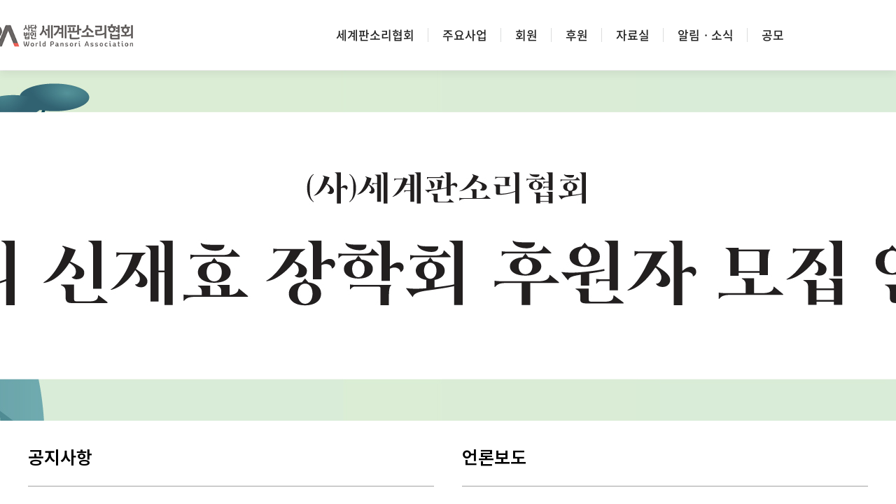

--- FILE ---
content_type: text/html; charset=UTF-8
request_url: http://worldpansori.com/
body_size: 3402
content:




<html class="html" lang="ko-KR">
<head>


<meta http-equiv="Content-Type" content="text/html; charset=utf-8">
<meta name="viewport" content="width=device-width">











<meta name="description" content="한국 전통 성악 판소리의 세계화와 대중화를 위한 단체 ">
<meta property="og:description" content="한국 전통 성악 판소리의 세계화와 대중화를 위한 단체 ">



<meta name="naver-site-verification" content="04f47f12127343f77d451fc79e20a907e7e69a7d" />

<meta name="google-site-verification" content="zMz2kF2Uj2QGu1935jjGozwNRRtDsYy6p7cv-b27rv4" />
<meta property="og:type" content="website">
<meta property="og:url" content="http://worldpansori.com/pansori">

<meta property="og:image" content="http://worldpansori.com/pansori/upfile/P220324134252.jpg">




<meta property="og:site_name" content="사단법인 세계판소리협회">
<meta property="og:title" content="사단법인 세계판소리협회">




<link rel="shortcut icon" href="http://worldpansori.com/pansori/upfile/P220324134153.png">
<link rel="icon" href="http://worldpansori.com/pansori/upfile/P220324134153.png" type="image/x-icon">



<link rel="apple-touch-icon" sizes="57x57" href="http://worldpansori.com/pansori/upfile/P220324134153.png">
<link rel="apple-touch-icon" sizes="60x60" href="http://worldpansori.com/pansori/upfile/P220324134153.png">
<link rel="apple-touch-icon" sizes="72x72" href="http://worldpansori.com/pansori/upfile/P220324134153.png">
<link rel="apple-touch-icon" sizes="76x76" href="http://worldpansori.com/pansori/upfile/P220324134153.png">
<link rel="apple-touch-icon" sizes="114x114" href="http://worldpansori.com/pansori/upfile/P220324134153.png">
<link rel="apple-touch-icon" sizes="120x120" href="http://worldpansori.com/pansori/upfile/P220324134153.png">
<link rel="apple-touch-icon" sizes="144x144" href="http://worldpansori.com/pansori/upfile/P220324134153.png">
<link rel="apple-touch-icon" sizes="152x152" href="http://worldpansori.com/pansori/upfile/P220324134153.png">
<link rel="apple-touch-icon" sizes="180x180" href="http://worldpansori.com/pansori/upfile/P220324134153.png">
<link rel="apple-touch-icon" sizes="195x195" href="http://worldpansori.com/pansori/upfile/P220324134153.png">
<link rel="apple-touch-icon" sizes="196x196" href="http://worldpansori.com/pansori/upfile/P220324134153.png">
<link rel="apple-touch-icon" sizes="228x228" href="http://worldpansori.com/pansori/upfile/P220324134153.png">

<link rel="icon" type="image/png" sizes="192x192" href="http://worldpansori.com/pansori/upfile/P220324134153.png">
<link rel="icon" type="image/png" sizes="32x32" href="http://worldpansori.com/pansori/upfile/P220324134153.png">
<link rel="icon" type="image/png" sizes="96x96" href="http://worldpansori.com/pansori/upfile/P220324134153.png">
<link rel="icon" type="image/png" sizes="16x16" href="http://worldpansori.com/pansori/upfile/P220324134153.png">

<meta name="msapplication-TileImage" content="http://worldpansori.com/pansori/upfile/P220324134153.png">


<title>사단법인 세계판소리협회</title>












<style>
body,html{margin:0;padding:0;overflow:hidden;}
</style>

</head>






	<iframe name="contentFrame" id="contentFrame" src="/pansori/" scrolling="auto" frameborder="0" style="width:100%;height:100%;"></iframe>


--- FILE ---
content_type: text/html; charset=UTF-8
request_url: http://worldpansori.com/pansori/
body_size: 3559
content:

<html class="html" lang="ko-KR">
<head>



<meta http-equiv="Content-Type" content="text/html; charset=utf-8">



<meta name="viewport" content="width=device-width">





<meta name="description" content="한국 전통 성악 판소리의 세계화와 대중화를 위한 단체 ">
<meta property="og:description" content="한국 전통 성악 판소리의 세계화와 대중화를 위한 단체 ">



<meta name="naver-site-verification" content="04f47f12127343f77d451fc79e20a907e7e69a7d" />

<meta name="google-site-verification" content="zMz2kF2Uj2QGu1935jjGozwNRRtDsYy6p7cv-b27rv4" />
<meta property="og:type" content="website">
<meta property="og:url" content="http://worldpansori.com/pansori">

<meta property="og:image" content="http://worldpansori.com/pansori/upfile/P220324134252.jpg">




<meta property="og:site_name" content="사단법인 세계판소리협회">
<meta property="og:title" content="사단법인 세계판소리협회">




<link rel="shortcut icon" href="http://worldpansori.com/pansori/upfile/P220324134153.png">
<link rel="icon" href="http://worldpansori.com/pansori/upfile/P220324134153.png" type="image/x-icon">



<link rel="apple-touch-icon" sizes="57x57" href="http://worldpansori.com/pansori/upfile/P220324134153.png">
<link rel="apple-touch-icon" sizes="60x60" href="http://worldpansori.com/pansori/upfile/P220324134153.png">
<link rel="apple-touch-icon" sizes="72x72" href="http://worldpansori.com/pansori/upfile/P220324134153.png">
<link rel="apple-touch-icon" sizes="76x76" href="http://worldpansori.com/pansori/upfile/P220324134153.png">
<link rel="apple-touch-icon" sizes="114x114" href="http://worldpansori.com/pansori/upfile/P220324134153.png">
<link rel="apple-touch-icon" sizes="120x120" href="http://worldpansori.com/pansori/upfile/P220324134153.png">
<link rel="apple-touch-icon" sizes="144x144" href="http://worldpansori.com/pansori/upfile/P220324134153.png">
<link rel="apple-touch-icon" sizes="152x152" href="http://worldpansori.com/pansori/upfile/P220324134153.png">
<link rel="apple-touch-icon" sizes="180x180" href="http://worldpansori.com/pansori/upfile/P220324134153.png">
<link rel="apple-touch-icon" sizes="195x195" href="http://worldpansori.com/pansori/upfile/P220324134153.png">
<link rel="apple-touch-icon" sizes="196x196" href="http://worldpansori.com/pansori/upfile/P220324134153.png">
<link rel="apple-touch-icon" sizes="228x228" href="http://worldpansori.com/pansori/upfile/P220324134153.png">

<link rel="icon" type="image/png" sizes="192x192" href="http://worldpansori.com/pansori/upfile/P220324134153.png">
<link rel="icon" type="image/png" sizes="32x32" href="http://worldpansori.com/pansori/upfile/P220324134153.png">
<link rel="icon" type="image/png" sizes="96x96" href="http://worldpansori.com/pansori/upfile/P220324134153.png">
<link rel="icon" type="image/png" sizes="16x16" href="http://worldpansori.com/pansori/upfile/P220324134153.png">

<meta name="msapplication-TileImage" content="http://worldpansori.com/pansori/upfile/P220324134153.png">



<title>사단법인 세계판소리협회</title>













<style>
body,html{margin:0;padding:0;}
</style>

</head>



		<iframe name="sessionFrame" id="sessionFrame" src="session.php" scrolling="no" frameborder="0" style="width:0;height:0;display:none;"></iframe>
	<iframe name="contentFrame" id="contentFrame" src="/skins/iweb-JHh019/index.php?SITE_ID=pansori" scrolling="auto" frameborder="0" style="width:100%;height:100%;"></iframe>
	


--- FILE ---
content_type: text/html; charset=UTF-8
request_url: http://worldpansori.com/skins/iweb-JHh019/index.php?SITE_ID=pansori
body_size: 76105
content:
  <!DOCTYPE html PUBLIC '-//W3C//DTD XHTML 1.0 Transitional//EN' 'http://www.w3.org/TR/xhtml1/DTD/xhtm1-transitional.dtd'>
<meta http-equiv='X-UA-Compatible' content='IE=edge,chrome=1' />












<meta http-equiv="Content-Type" content="text/html; charset=utf-8">
<script src="/skins/js/jquery-1.11.2.min.js"></script>
<script language="javascript" src="/skins/javascript.php?skin=/skins/iweb-JHh019&AdminMode=2&SITE_ID=pansori&skin_num=iweb-JHh019" type="text/JavaScript"></script>
<script language='javascript' src='/skins/module/js/common.js?v=1.4'></script>
<script type="text/javascript" src="//code.jquery.com/jquery-latest.js"></script>









<title>사단법인 세계판소리협회</title>






<meta name="description" content="한국 전통 성악 판소리의 세계화와 대중화를 위한 단체 ">
<meta property="og:description" content="한국 전통 성악 판소리의 세계화와 대중화를 위한 단체 ">



<meta name="naver-site-verification" content="04f47f12127343f77d451fc79e20a907e7e69a7d" />

<meta name="google-site-verification" content="zMz2kF2Uj2QGu1935jjGozwNRRtDsYy6p7cv-b27rv4" />
<meta property="og:type" content="website">
<meta property="og:url" content="http://worldpansori.com/pansori">

<meta property="og:image" content="http://worldpansori.com/pansori/upfile/P220324134252.jpg">




<meta property="og:site_name" content="사단법인 세계판소리협회">
<meta property="og:title" content="사단법인 세계판소리협회">




<link rel="shortcut icon" href="http://worldpansori.com/pansori/upfile/P220324134153.png">
<link rel="icon" href="http://worldpansori.com/pansori/upfile/P220324134153.png" type="image/x-icon">



<link rel="apple-touch-icon" sizes="57x57" href="http://worldpansori.com/pansori/upfile/P220324134153.png">
<link rel="apple-touch-icon" sizes="60x60" href="http://worldpansori.com/pansori/upfile/P220324134153.png">
<link rel="apple-touch-icon" sizes="72x72" href="http://worldpansori.com/pansori/upfile/P220324134153.png">
<link rel="apple-touch-icon" sizes="76x76" href="http://worldpansori.com/pansori/upfile/P220324134153.png">
<link rel="apple-touch-icon" sizes="114x114" href="http://worldpansori.com/pansori/upfile/P220324134153.png">
<link rel="apple-touch-icon" sizes="120x120" href="http://worldpansori.com/pansori/upfile/P220324134153.png">
<link rel="apple-touch-icon" sizes="144x144" href="http://worldpansori.com/pansori/upfile/P220324134153.png">
<link rel="apple-touch-icon" sizes="152x152" href="http://worldpansori.com/pansori/upfile/P220324134153.png">
<link rel="apple-touch-icon" sizes="180x180" href="http://worldpansori.com/pansori/upfile/P220324134153.png">
<link rel="apple-touch-icon" sizes="195x195" href="http://worldpansori.com/pansori/upfile/P220324134153.png">
<link rel="apple-touch-icon" sizes="196x196" href="http://worldpansori.com/pansori/upfile/P220324134153.png">
<link rel="apple-touch-icon" sizes="228x228" href="http://worldpansori.com/pansori/upfile/P220324134153.png">

<link rel="icon" type="image/png" sizes="192x192" href="http://worldpansori.com/pansori/upfile/P220324134153.png">
<link rel="icon" type="image/png" sizes="32x32" href="http://worldpansori.com/pansori/upfile/P220324134153.png">
<link rel="icon" type="image/png" sizes="96x96" href="http://worldpansori.com/pansori/upfile/P220324134153.png">
<link rel="icon" type="image/png" sizes="16x16" href="http://worldpansori.com/pansori/upfile/P220324134153.png">

<meta name="msapplication-TileImage" content="http://worldpansori.com/pansori/upfile/P220324134153.png">










<body bgproperties='fixed' oncontextmenu='return false' ondragstart='return false' onselectstart='return false' >

<script type="text/javascript">
$(document).ready(function(){
	$("body").bind("contextmenu", function(e) {
		alert('마우스 오른쪽 버튼을 사용할수 없습니다');
		return false;
	});
});
</script>





<form name='frm_global_menu' method='post' action=''>
<input type='hidden' name='SITE_ID' value='pansori'>
<input type='hidden' name='skin_num' value='iweb-JHh019'>
<input type='hidden' name='mCade01' value=''>
<input type='hidden' name='mCade02' value=''>
<input type='hidden' name='table_id' value=''>
<input type='hidden' name='uid' value=''>
<input type='hidden' name='type' value=''>
<input type='hidden' name='AdminMode' value='2'>
<input type='hidden' name='GetTodayLogCount' id='GetTodayLogCount' value='1'>
<input type='hidden' name='GetTotalLogCount' id='GetTotalLogCount' value='10,189'>
</form>




<!--
<link type='text/css' rel='stylesheet' href='/skins/fonts.css'>
-->
<link type='text/css' rel='stylesheet' href='/skins/style.css'><!-- 전체적용 css파일 -->
<link type='text/css' rel='stylesheet' href='./css/style.css'><!-- 스킨별 css파일 -->
<link rel="stylesheet" type="text/css" href="/skins/blockContent/css/font.css">
<link type='text/css' rel='stylesheet' href='/skins/font/css/NanumGothic.css'><link type='text/css' rel='stylesheet' href='/skins/font/css/NanumGothicBold.css'><link type='text/css' rel='stylesheet' href='/skins/font/css/NanumBarunGothic.css'><link type='text/css' rel='stylesheet' href='/skins/font/css/NanumBarunGothicBold.css'>
<!-- 플래시에서 특정페이지로 링크를 시킬경우 사용되는 폼 -->
<form name='global_frm' method='post' action=''>
<input type='hidden' name='SITE_ID' id='JquerySiteID' value='pansori'>
<input type='hidden' name='skin_num' id='skin_num' value='iweb-JHh019'>
<input type='hidden' name='mCade01' id='JqueryCategory01' value=''>
<input type='hidden' name='mCade02' id='JqueryCategory02' value=''>
<input type='hidden' name='type' value=''>
<input type='hidden' name='uid' value=''>
<input type='hidden' name='ment' value=''>
<input type='hidden' name='table_id' value=''>
<input type='hidden' name='iweblogo_hide' value=''>

</form>






<!-- 회원탈퇴용-->

<iframe name='ifra_secede' src='about:blank' width='0' height='0' frameborder='0' scrolling='no'></iframe>

<form name='frm_secede' method='post' action=''>
<input type='hidden' name='type' value=''>
<input type='hidden' name='site_id' value='pansori'>
<input type='hidden' name='userid' value=''>
</form>

<!-- /회원탈퇴용-->


<!-- 첨부파일 다운로드 관련 -->
<script language='javascript'>
function filedownload(r,s){
	form = document.frm_filedown;
	form.rfile.value = r;
	form.sname.value = s;
	form.submit();
}

function filedownload2(r,s,u){
	form = document.frm_filedown;
	form.rfile.value = r;
	form.sname.value = s;
	if(form.userid.value != u){
		form.userid.value = u;
	}
	form.submit();
}

function boardFileDown(uid,fno){
	form = document.frm_filedown;
	form.uid.value = uid;
	form.fno.value = fno;
	form.action = '/skins/board/fileDownload.php';
	form.submit();
}
</script>

<form name='frm_filedown' method='post' action='/skins/board/file_down.php'>
<input type='hidden' name='uid' value=''>
<input type='hidden' name='fno' value=''>
<input type='hidden' name='rfile' value=''>
<input type='hidden' name='sname' value=''>
<input type='hidden' name='userid' value='pansori'>
</form>

<!-- /첨부파일 다운로드 관련 -->


























<link type='text/css' rel='stylesheet' href='/skins/blockContent/css/manager.css?v=2'>


<!--
<script>
$(window).resize(function(){
	$(".ifraBanner").each(function() {
		tt = $(this).attr('id');
		iFrameHeight(tt);
	});
});
</script>
-->
<style type='text/css'>
.clearfix{*zoom:1}
.clearfix:after{clear:both;display:block;content:'';}

.limitTxt{
	white-space:nowrap;
	overflow:hidden;
	text-overflow:ellipsis;
}

.box_{box-sizing:border-box;position:relative;}

.box_ li{list-style:none;}

.box_on{border:1px solid #ff0000;}
</style>

<script src="https://cdnjs.cloudflare.com/ajax/libs/waypoints/4.0.1/jquery.waypoints.min.js"></script>
<script src="/skins/blockContent/js/edit.js"></script>
<link type='text/css' rel='stylesheet' href='/skins/blockContent/css/animate.css'>
<link type='text/css' rel='stylesheet' href='/skins/blockContent/css/effects.css'><!-- 배너효과 -->
<link rel="stylesheet" href="https://use.fontawesome.com/releases/v5.8.2/css/all.css">
<link type='text/css' rel='stylesheet' href='/skins/blockContent/css/edit.css'>

<script>
function copy_trackback(trb){
	var agent = navigator.userAgent.toLowerCase();

	if ( (navigator.appName == 'Netscape' && navigator.userAgent.search('Trident') != -1) || (agent.indexOf("msie") != -1) ) {
		window.clipboardData.setData("Text", trb);
		alert('주소가 복사되었습니다');
		return;

	}else{
		temp = prompt("Ctrl+C를 눌러 주소를 복사해 주시기 바랍니다.", trb);
	}
}
</script>




<style>
:root{
	--color-theme: #222;
}
</style><style>
.popBox table{border-collapse:collapse;border-spacing:0px;border:initial;}
.popBox td{padding:initial;text-align:initial;border:initial}
@media screen and (max-width:500px){
	.popBox {left:2.5% !important;top:70px !important;width:95%;}
	.popBox table table{width:100% !important}
	.popBox img{width:100%;}
}
</style>

<SCRIPT language="JavaScript"> 

var popArr = new Array();

// 쿠키를 만듭니다. 아래 closeWin() 함수에서 호출됩니다

function setCookie( name, value, expiredays ){ 
	
	var todayDate = new Date(); 
	todayDate.setDate( todayDate.getDate() + expiredays ); 
	document.cookie = name + "=" + escape( value ) + "; path=/; expires=" + todayDate.toGMTString() + ";" 
} 

// 체크후 닫기버튼을 눌렀을때 쿠키를 만들고 창을 닫습니다

function closeWin(day,no,reg,all){

	form = document['pop'+no];

	id = reg;

	if(form.event1.checked){
		setCookie( "Coo"+id, "done" , day); // 오른쪽 숫자는 쿠키를 유지할 기간을 설정합니다		
	}

	var	LayerClose = document.getElementById('divpop'+no);
	LayerClose.style.visibility = "hidden";

	Fobj = document.getElementById('Full_divpop'+no);
	if(Fobj)	Fobj.style.visibility = "hidden";

	if(all){
		for (var i = 0; i < 99; i++) {
				
			form = document['pop'+i];


			//if(form.event1.checked){
				setCookie( "Coo"+popArr[i], "done" , day); // 오른쪽 숫자는 쿠키를 유지할 기간을 설정합니다		
					
			//}

			var	LayerClose = document.getElementById('divpop'+i);
			LayerClose.style.visibility = "hidden";

			Fobj = document.getElementById('Full_divpop'+i);
			if(Fobj)	Fobj.style.visibility = "hidden";




		}
	}
	
		$('#divpop' + no).html('')
		$("#winw").css('margin-bottom','0');
} 

function getCookie(name){
	var nameOfCookie = name + "=";
	var x = 0;
	while ( x <= document.cookie.length ){
		var y = (x+nameOfCookie.length);
		if ( document.cookie.substring( x, y ) == nameOfCookie ) {
			if ( (endOfCookie=document.cookie.indexOf( ";", y )) == -1 )
				endOfCookie = document.cookie.length;
			return unescape( document.cookie.substring( y, endOfCookie ) );
		}
		x = document.cookie.indexOf( " ", x ) + 1;
		if ( x == 0 )
		break;
	}
	return "";
}

</SCRIPT>


<script language='javascript'>
function Layer_Loading(left,ptop,layer,mod,w){
	var	LayerNotice = document.getElementById(layer);
	if(mod=='center'){
		LayerNotice.style.left = 'calc(50% - '+w/2+'px)';
	}else{
		LayerNotice.style.left = left+'px';
	}

	LayerNotice.style.top = ptop+'px';
	
	LayerNotice.style.visibility = "visible";


}

function Layer_Loading2(layer,mod){

	var	LayerNotice = document.getElementById(layer);
	if(mod=='top'){
		LayerNotice.style.top = '0';
	}else{
		LayerNotice.style.bottom = '0';
	}

	
	LayerNotice.style.visibility = "visible";


}
</script>






























<div id='winw'>
	
<style>
body{
	width:100%;overflow-x:hidden;
}
/*상단*/
#header31_1 #headerwarp{width:100%;position:fixed; top:0; z-index:99; background:#fff; -webkit-box-shadow:0px 5px 11px 0px rgba(50,50,50,0.08);box-shadow:0px 5px 11px 0px rgba(50,50,50,0.08);}
#header31_1 .header{width:1200px; margin:0px auto; position:relative;}
#header31_1 .logo {height:100px;/*position:relative;float:left;clear:both;position:absolute; left:0; top:50%; transform:translateY(-50%); z-index:10;*/float:left;}
#header31_1 .cssmenu-box {float:right; height:100px;}

#STATICMENU{position:fixed !important;right:0 !important;top:50% !important;margin-top:-100px;z-index:901 !important;}

.box_.iwon {width:100px; position:absolute; top:35px; right:10%; z-index:99;}

.box_.husourcing {width:300px; position:absolute; top:0; right:5%; z-index:99;}
.box_.sl24 {width:300px; position:absolute; top:0; right:10px; z-index:99;}


#headerwarp2 {width:100%; height:100px;}

@media screen and (max-width:1830px){
	#header31_1 .header {width:1000px;}
	#header31_1 .logo {margin-left:-200px;}
}

@media screen and (max-width:1700px){

.box_.iwon {right:5%;}

}

@media screen and (max-width:1600px){
	.box_.sanh {right:0 !important;}

}

@media screen and (max-width:1520px){
.box_.iwon {right:10px;}
}
</style>
























<div id='header31_1'>
	<div id="headerwarp">
		
				<div class='header clearfix'>
			<div style='' class='logo'>
				
<style type='text/css'>
.logoArea{
	display: block;
	/*font-family:'NanumGothic';*/
	max-width:450px;
	margin:0 auto;
	box-sizing:border-box;
	-webkit-box-sizing:border-box;
	-moz-box-sizing:border-box;
	transition:all 0.5s;
	cursor:pointer;
	height:inherit;
}
.logoArea:after {
	content:"";
	display: inline-block;
	height: 100%;
	vertical-align: middle;
	width: 0px;
}


.logoAreaBox{
	background-color:rgba(0,0,0,0.5);
}

.logoAreaBox img{opacity:0.1;}

.logoArea .logoBtnTxt{
	display:none;
	position:absolute;
	font-family:'NanumGothic';
	text-align:center;
	color:#fff;
	font-weight:800;
	font-size:16px;
	/*text-shadow: -1.5px 0 #EBA62A, 0 1.5px #EBA62A, 1.5px 0 #EBA62A, 0 -1.5px #EBA62A;*/
	transition:all 0.5s;
}

.logoArea .logoBtnTxt:hover {
	/*transform:scale(1.3);*/
}
.logoBtnTxt .orange{
	text-shadow: -1.5px 0 #1121CF, 0 1.5px #1121CF, 1.5px 0 #1121CF, 0 -1.5px #1121CF;
	background:#1121CF;
	padding:10px 15px;
	border-radius:20px;
}
</style>


<div class="logoArea" onclick="GoSubMenu('home');" data-type='file'>
	<img src='../../pansori/upfile/L220401142707.jpg' style='max-width:250px;max-height:80px;vertical-align:middle'></div>


			</div>
						<div class="cssmenu-box">
				
<style type="text/css">
.web_navi{
	background:#ffffff;
}

.gNavi ul li li{
	color:#212121;
	cursor:pointer;
}
</style>

<style type='text/css'>.gNavi>ul>li>a{font-weight:600 !important;}</style>
<style type="text/css">

@font-face {
    font-family: 'GmarketSansLight';
    src: url('https://cdn.jsdelivr.net/gh/projectnoonnu/noonfonts_2001@1.1/GmarketSansLight.woff') format('woff');
    font-weight: normal;
    font-style: normal;
}


@font-face {
    font-family: 'GmarketSansMedium';
    src: url('https://cdn.jsdelivr.net/gh/projectnoonnu/noonfonts_2001@1.1/GmarketSansMedium.woff') format('woff');
    font-weight: normal;
    font-style: normal;
}


body, div, ul, li{margin:0; padding:0}
ul{list-style:none}
a{text-decoration:none}

.gNavi{
	clear:both;
	/*width:1000px;*/
	float:right;
	word-break:break-all;
	height:100px;
	line-height:100px;
}

/* 메인메뉴 왼쪽시작*/
.gNavi>ul{
	float:right;
	margin:0px auto;		
	padding:0px 0px 0px 0px;
	height:100px;
}

.gNavi>ul>li{
	float:left;
	position:relative;
	z-index:9;

	/* 100% 나누기 메뉴갯수 */
	/*width:14.28%;*/
	/*padding:0 30px;*/
	padding:0 20px;	height:100px;
}



.gNavi>ul>li:not(:last-child):after {content:""; display:block; width:1px; height:20px; background:#dcdddd; position:absolute; top:50%; transform:translateY(-50%); right:0;}


/* 메인메뉴 롤아웃 */
.gNavi>ul>li>a{
	display:block;
	width:100%;
	font:17px/39px 'Montserrat', 'Noto Sans', 'Noto Sans KR', '본고딕', NotoSans; !important;
	text-align:center;
	color:#212121;
	/*background:#ffffff;*/
	border:0px solid #;
	height:100px;
	line-height:100px;
/*
	padding:10px 0px;
*/
}

/* 메인메뉴 롤오버 */
.gNavi>ul>li>a:hover{	
	color:#3754ba;
}

/* 서브메뉴 초기세팅*/
.gNavi ul ul{
opacity:0;
	box-shadow:5px 5px 7px rgba(0,0,0,0.1)
	left:50%;
	transform:translateX(-50%);
	top:80px;
}
.gNavi ul ul li{
	display:none;
}
/* 메인롤오버시 서브링크 아래로 나오게함*/
.gNavi>ul>li:hover  ul{
	display:block;
	opacity:1;
	width:calc(100% + 60px);
	position:absolute;
	left:50%;
	transform:translateX(-50%);
	top:100px;
}
.gNavi>ul>li:hover  ul li{
	display:block;
}

.gNavi ul{transition:all 0.2s;}

/* 서브메뉴 롤아웃 배경색상 & 글씨높이간격 비율에맞게 자동조절*/
.gNavi ul li li{
	font:13px 'Montserrat', 'Noto Sans', 'Noto Sans KR', '본고딕', NotoSans; !important;
	background:#ffffff;
	line-height:1.1em;
	text-align:center;
	padding:15px 3px;
	word-break:keep-all;
}

/* 서브메뉴 롤아웃 */
.gNavi>ul>li>ul>li a{
	display:block;
	width:100%;
	font:13px 'Montserrat', 'Noto Sans', 'Noto Sans KR', '본고딕', NotoSans; !important;
	color:#212121;
}


/* 서브메뉴 롤오버 배경색상*/
.gNavi ul li li:hover{
	color:#ffffff;
	background:#707070;
}
.gNavi ul li li a:hover{
	color:#ffffff;
	background:#707070;
}
.gNavi ul li li, .gNavi ul li li a{
transition:all 0.2s;
}

</style>

















<div class="gNavi" id="gNavi">

	<ul>


		<li id='gNaviNum0' >
		<a class='sub_mm' href='javascript:GoSubMenu("sub01","세계판소리협회","이사장 인사말")'>세계판소리협회</a><ul><div class='gNaviBox'><li onclick='javascript:GoSubMenu("sub01","세계판소리협회","이사장 인사말")'>이사장 인사말</li><li onclick='javascript:GoSubMenu("sub01","세계판소리협회","조직도")'>조직도</li><li onclick='javascript:GoSubMenu("sub01","세계판소리협회","협회소개")'>협회소개</li><li onclick='javascript:GoSubMenu("sub01","세계판소리협회","정관")'>정관</li><li onclick='javascript:GoSubMenu("sub01","세계판소리협회","CI")'>CI</li><li onclick='javascript:GoSubMenu("sub01","세계판소리협회","오시는 길")'>오시는 길</li></div></ul>		</li>



		<li id='gNaviNum1' >
		<a class='sub_mm' href='javascript:GoSubMenu("sub01","주요사업","교류")'>주요사업</a><ul><div class='gNaviBox'><li onclick='javascript:GoSubMenu("sub01","주요사업","교류")'>교류</li><li onclick='javascript:GoSubMenu("sub01","주요사업","연구")'>연구</li><li onclick='javascript:GoSubMenu("sub01","주요사업","교육")'>교육</li><li onclick='javascript:GoSubMenu("sub01","주요사업","장학")'>장학</li><li onclick='javascript:GoSubMenu("sub01","주요사업","공연")'>공연</li><li onclick='javascript:GoSubMenu("sub01","주요사업","대회")'>대회</li></div></ul>		</li>



		<li id='gNaviNum2' >
		<a class='sub_mm' href='javascript:GoSubMenu("sub01","회원","회원소개")'>회원</a><ul><div class='gNaviBox'><li onclick='javascript:GoSubMenu("sub01","회원","회원소개")'>회원소개</li><li onclick='javascript:GoSubMenu("sub01","회원","회원가입")'>회원가입</li><li onclick='javascript:GoSubBoard("sub02","회원","공연 소식","table_1660042560")'>공연 소식</li></div></ul>		</li>



		<li id='gNaviNum3' >
		<a class='sub_mm' href='javascript:GoSubMenu("sub01","후원","후원소개")'>후원</a><ul><div class='gNaviBox'><li onclick='javascript:GoSubMenu("sub01","후원","후원소개")'>후원소개</li><li onclick='javascript:GoSubMenu("sub01","후원","후원하기")'>후원하기</li><li onclick='javascript:GoSubMenu("sub01","후원","후원자 명예의 전당")'>후원자 명예의 전당</li><li onclick='javascript:GoSubMenu("sub01","후원","동리 신재효 장학회")'>동리 신재효 장학회</li><li onclick='javascript:GoSubBoard("sub02","후원","연간 기부금 모금액 내역","table_1730997448")'>연간 기부금 모금액 내역</li><li onclick='javascript:GoSubBoard("sub02","후원","활용 실적 내역","table_1730997506")'>활용 실적 내역</li></div></ul>		</li>



		<li id='gNaviNum4' >
		<a class='sub_mm' href='javascript:GoSubBoard("sub02","자료실","","table_1732527378")'>자료실</a><ul><div class='gNaviBox'><li onclick='javascript:GoSubBoard("sub02","자료실","연구자료","table_1647994560")'>연구자료</li><li onclick='javascript:GoSubBoard("sub02","자료실","교육자료","table_1647994799")'>교육자료</li><li onclick='javascript:GoSubBoard("sub02","자료실","문서자료","table_1693631788")'>문서자료</li><li onclick='javascript:GoSubBoard("sub02","자료실","음원자료","table_1732607540")'>음원자료</li></div></ul>		</li>



		<li id='gNaviNum5' >
		<a class='sub_mm' href='javascript:GoSubBoard("sub02","알림ㆍ소식","공지사항","table_1660042679")'>알림ㆍ소식</a><ul><div class='gNaviBox'><li onclick='javascript:GoSubBoard("sub02","알림ㆍ소식","공지사항","table_1660042679")'>공지사항</li><li onclick='javascript:GoSubBoard("sub02","알림ㆍ소식","언론보도","table_1660042693")'>언론보도</li><li onclick='window.open("https://www.instagram.com/worldpansori/");'>활동소식</a></li></div></ul>		</li>



		<li id='gNaviNum6' >
		<a class='sub_mm' href='javascript:GoSubBoard("sub02","공모","월드판소리페스티벌","table_1681190077")'>공모</a><ul><div class='gNaviBox'><li onclick='javascript:GoSubBoard("sub02","공모","월드판소리페스티벌","table_1681190077")'>월드판소리페스티벌</li><li onclick='javascript:GoSubBoard("sub02","공모","청년 소리꾼 판소리 100일 독공(獨功) 지원사업","table_1685683258")'>청년 소리꾼 판소리 100일 독공(獨功) 지원사업</li><li onclick='javascript:GoSubBoard("sub02","공모","꿈나무 소리꾼 지원사업","table_1749625859")'>꿈나무 소리꾼 지원사업</li></div></ul>		</li>






	</ul>
</div>



<script type="text/javascript">
//모바일의 경우 상위메뉴 클릭 시 하위메뉴를 나타나게 합니다.
var isTouchDevice = 'ontouchstart' in window || navigator.msMaxTouchPoints;

if(isTouchDevice){
	var handler = function(event){event.preventDefault();};
	
	$('#gNavi>ul>li>a').click(function(evnet){
		if($(this).hasClass('sub_mm')){
			$(this).removeClass('sub_mm');
			event.preventDefault();

		}else{
			var url = $(this).attr('href');
			$(location).attr('href',url);
		}
	});
}

function blockScrolling(t){
	if(t.includes('/')){
		tt = t.split('/');
		h = tt[0].replace('blockOrder','');
		$("body,html").stop().animate({"scrollTop":$("#blockWrap>div:nth-child("+h+")").offset().top + parseInt(tt[1])})	;
	}else{
		h = t.replace('blockOrder','');
		$("body,html").stop().animate({"scrollTop":$("#blockWrap>div:nth-child("+h+")").offset().top})	;
	}
}




</script>












<style type='text/css'>
.gNaviBox{
	display:block;
	max-height:600px !important;
	overflow-y:auto;
}
</style>

<script language='javascript'>
$(document).ready(function(){
	$(".gNavi>ul>li").mouseover(function(){
		$(".gNavi>ul>li>ul>div").addClass("gNaviBox");
	});
	$(".gNavi>ul>li").mouseleave(function(){
		$(".gNaviBox").removeClass("gNaviBox");
	});
});
</script>










				
			</div>
			
			
			
			
								</div>

		
		
			

			
		
	</div>

	

</div>

<div id="headerwarp2" style=""></div>




<!--------------------------- bxslider (메인) ------------------------->
<div class="m_visual" style='position:relative; padding:0px;'>
	
<style>
@import url('//fonts.googleapis.com/earlyaccess/notosanskr.css');/*Noto Sans KR*/
@import url('https://cdn.rawgit.com/moonspam/NanumSquare/master/nanumsquare.css');/*NanumSquare*/
@import url('http://fonts.googleapis.com/earlyaccess/nanumgothic.css');/*Nanum Gothic*/
@import url('//fonts.googleapis.com/earlyaccess/nanummyeongjo.css');/*Nanum Myeongjo*/
@import url('https://fonts.googleapis.com/css2?family=Roboto:ital,wght@0,100;0,300;0,400;0,500;0,700;0,900;1,100;1,300;1,400;1,500;1,700;1,900&display=swap');
@import url('https://fonts.googleapis.com/css2?family=Poppins:ital,wght@0,100;0,200;0,300;0,400;0,500;0,600;0,700;0,800;0,900;1,100;1,200;1,300;1,400;1,500;1,600;1,700;1,800;1,900&display=swap');

@font-face {
    font-family: 'Pretendard';
    src: url('https://fastly.jsdelivr.net/gh/Project-Noonnu/noonfonts_2107@1.1/Pretendard-Regular.woff') format('woff');
    font-weight: 400;
    font-style: normal;
}
@font-face {
    font-family: 'Freesentation-9Black';
    src: url('https://fastly.jsdelivr.net/gh/projectnoonnu/2404@1.0/Freesentation-9Black.woff2') format('woff2');
    font-weight: 900;
    font-style: normal;
}
@font-face {
    font-family: 'NotoSerifKR';
    src: url('https://fastly.jsdelivr.net/gh/projectnoonnu/noonfonts_two@1.0/NotoSerifKR.woff') format('woff');
    font-weight: normal;
    font-style: normal;
}
@font-face {
    font-family: 'KCC-Hanbit';
    src: url('https://fastly.jsdelivr.net/gh/projectnoonnu/2403-2@1.0/KCC-Hanbit.woff2') format('woff2');
    font-weight: normal;
    font-style: normal;
}
@font-face {
    font-family: 'BagelFatOne';
    src: url('https://fastly.jsdelivr.net/gh/projectnoonnu/noonfonts_JAMO@1.0/BagelFatOne.woff2') format('woff2');
    font-weight: normal;
    font-style: normal;
}
@font-face {
    font-family: 'Cafe24Ssurround';
    src: url('https://fastly.jsdelivr.net/gh/projectnoonnu/noonfonts_2105_2@1.0/Cafe24Ssurround.woff') format('woff');
    font-weight: normal;
    font-style: normal;
}
@font-face {
    font-family: 'Diphylleia';
    src: url('https://fastly.jsdelivr.net/gh/projectnoonnu/noonfonts_JAMO@1.0/Diphylleia.woff2') format('woff2');
    font-weight: normal;
    font-style: normal;
}
@font-face {
    font-family: 'TTHakgyoansimMonggeulmonggeulR';
    src: url('https://fastly.jsdelivr.net/gh/projectnoonnu/noonfonts_2402_keris@1.0/TTHakgyoansimMonggeulmonggeulR.woff2') format('woff2');
    font-weight: normal;
    font-style: normal;
}
@font-face {
    font-family: 'Anssang';
    src: url('https://fastly.jsdelivr.net/gh/projectnoonnu/naverfont_01@1.0/Anssang.woff') format('woff');
    font-weight: normal;
    font-style: normal;
}
@font-face {
    font-family: 'BMJUA';
    src: url('https://fastly.jsdelivr.net/gh/projectnoonnu/noonfonts_one@1.0/BMJUA.woff') format('woff');
    font-weight: normal;
    font-style: normal;
}
@font-face {
    font-family: 'GowunBatang';
    src: url('https://fastly.jsdelivr.net/gh/projectnoonnu/noonfonts_2108@1.1/GowunBatang.woff') format('woff');
    font-weight: normal;
    font-style: normal;
}
@font-face {
    font-family: 'Cafe24Supermagic-Bold-v1.0';
    src: url('https://fastly.jsdelivr.net/gh/projectnoonnu/noonfonts_2307-2@1.0/Cafe24Supermagic-Bold-v1.0.woff2') format('woff2');
    font-weight: 700;
    font-style: normal;
}
@font-face {
    font-family: 'LINESeedKR-Bd';
    src: url('https://fastly.jsdelivr.net/gh/projectnoonnu/noonfonts_11-01@1.0/LINESeedKR-Bd.woff2') format('woff2');
    font-weight: 700;
    font-style: normal;
}
@font-face {
    font-family: 'NanumSquareRound';
    src: url('https://fastly.jsdelivr.net/gh/projectnoonnu/noonfonts_two@1.0/NanumSquareRound.woff') format('woff');
    font-weight: normal;
    font-style: normal;
}
@font-face {
    font-family: 'TTHakgyoansimMoheomgaB';
    src: url('https://fastly.jsdelivr.net/gh/projectnoonnu/noonfonts_2402_keris@1.0/TTHakgyoansimMoheomgaB.woff2') format('woff2');
    font-weight: 700;
    font-style: normal;
}
@font-face {
    font-family: 'Cafe24Shiningstar';
    src: url('https://fastly.jsdelivr.net/gh/projectnoonnu/noonfonts_twelve@1.1/Cafe24Shiningstar.woff') format('woff');
    font-weight: normal;
    font-style: normal;
}
@font-face {
    font-family: 'TTHakgyoansimKkwabaegiR';
    src: url('https://fastly.jsdelivr.net/gh/projectnoonnu/noonfonts_2402_keris@1.0/TTHakgyoansimKkwabaegiR.woff2') format('woff2');
    font-weight: normal;
    font-style: normal;
}
@font-face {
    font-family: 'TTHakgyoansimKossuyeomR';
    src: url('https://fastly.jsdelivr.net/gh/projectnoonnu/noonfonts_2402_keris@1.0/TTHakgyoansimKossuyeomR.woff2') format('woff2');
    font-weight: normal;
    font-style: normal;
}
@font-face {
    font-family: 'Danjo-bold';
    src: url('https://fastly.jsdelivr.net/gh/projectnoonnu/noonfonts_2307-1@1.1/Danjo-bold.woff2') format('woff2');
    font-weight: normal;
    font-style: normal;
}
@font-face {
    font-family: 'BMEULJIRO';
    src: url('https://fastly.jsdelivr.net/gh/projectnoonnu/noonfonts_twelve@1.0/BMEULJIRO.woff') format('woff');
    font-weight: normal;
    font-style: normal;
}
@font-face {
    font-family: 'kdg_Medium';
    src: url('https://fastly.jsdelivr.net/gh/projectnoonnu/noonfonts-20-12@1.0/kdg_Medium.woff') format('woff');
    font-weight: normal;
    font-style: normal;
}
@font-face {
    font-family: 'SDSamliphopangche_Basic';
    src: url('https://fastly.jsdelivr.net/gh/projectnoonnu/noonfonts-20-12@1.0/SDSamliphopangche_Basic.woff') format('woff');
    font-weight: normal;
    font-style: normal;
}
@font-face {
    font-family: 'Yeongdo-Rg';
    src: url('https://fastly.jsdelivr.net/gh/projectnoonnu/noonfonts_2202-2@1.0/Yeongdo-Rg.woff') format('woff');
    font-weight: normal;
    font-style: normal;
}
@font-face {
    font-family: 'Handletter';
    src: url('https://fastly.jsdelivr.net/gh/projectnoonnu/naverfont_05@1.0/Handletter.woff') format('woff');
    font-weight: normal;
    font-style: normal;
}
@font-face {
    font-family: 'KCC-Ahnchangho';
    src: url('https://fastly.jsdelivr.net/gh/projectnoonnu/noonfonts_2402_1@1.0/KCC-Ahnchangho.woff2') format('woff2');
    font-weight: normal;
    font-style: normal;
}

.switch-input:checked ~ .switch-handle2 {
	left: 70px !important;
}
/*css메뉴 색상 미리보기*/
.color_panel{
width:25px;
height:25px;
background-color:none;
border:1px solid #d2d2d2;
cursor:pointer;
float:left;
margin-right:10px;
}

#custom-handle{
	width: 3em;
	height: 2em;
	top: 50%;
	margin-top: -1em;
	margin-left: -1.5em;
	text-align: center;
	line-height: 2em;
	cursor:pointer;
}

.color_panel{
	width:27px;
	height:27px;
	border-radius:3px;
	background-color:none;	
	border:1px solid #d2d2d2;
	cursor:pointer;
}
</style><script type="text/javascript" src="/skins/blockContent/bxslider/jquery.bxslider.js"></script>
<link rel="stylesheet" href="/skins/blockContent/bxslider/jquery.bxslider.css" />
<script type='text/javascript' src='/skins/slide_banner/camera/camera.js'></script> 
<script type='text/javascript' src='/skins/slide_banner/camera/jquery.easing.1.3.js'></script> 
<!--<script type='text/javascript' src='/skins/slide_banner/camera/jquery.mobile.customized.min.js'></script>-->

<link rel='stylesheet' href='/skins/slide_banner/camera/camera.css' type='text/css' > 



<div class='box_' style='position:relative;left:50%;margin-left:-960px;width:1920px;padding:0px;border-top:1px solid #f3f3f3;overflow:hidden'>




<div class="slider1 bxClass" id='SlidebannerBox500,501,502,503,504,505,506,507,508,509,510,511,512,513,514,515,516,517,518,519,520,521,522,523,524,525,526,527,528,529'>

				<li><a href="http://worldpansori.com/?b539qiCH" target='_top'><img src=../../../pansori/upfile/M250911134735.jpg></a></li>
							<li><a href="http://worldpansori.com/?HtiNLfXU" target='_top'><img src=../../../pansori/upfile/M250619142953.jpg></a></li>
							<li><a href="http://worldpansori.com/?x4ZjlMpU" target='_top'><img src=../../../pansori/upfile/M250618141332.jpg></a></li>
							<li><a href="http://worldpansori.com/?2etbBIrs" target='_top'><img src=../../../pansori/upfile/M250906203409.jpg></a></li>
			</div>




<style>
#svgSet {
	position:absolute;
	bottom:0;
	width:100%;
	height: 100px; /* 파형의 높이 설정 */
}
</style>



</div>



<script type="text/javascript">


if('horizontal' == 'fade'){
	var slider1 = $(".slider1").bxSlider({
		mode: 'fade',
		touchEnabled:false,
		speed:600,
		pause: 6000,
		auto: true,
		controls:true,
		adaptiveHeight:false,
		autoControls: false,
		touchEnabled : (navigator.maxTouchPoints > 0),
		pager:false	});


}else if('horizontal' == 'horizontal' || 'horizontal' == 'vertical'){
	var slider1 = $(".slider1").bxSlider({
		mode: 'horizontal',
		touchEnabled:false,
		speed:600,
		pause: 6000,
		auto:true,
		controls:true,
		adaptiveHeight:false,
		pager:false,
		autoHover:false,
		touchEnabled : (navigator.maxTouchPoints > 0),
		onSlideAfter: function(){
			slider1.stopAuto();
			slider1.startAuto();
		}
	});
}else{
	var slider1 = $('.slider1').camera({
		navigation:true,
		pagination:false,
		fx:'horizontal',
		loader:'none',
		transPeriod:600,
		time:6000	});
}

if('' == 'on'){
	$(".slider1").hover(
		function(){
			slider1.stopAuto();
		},
			
		function(){
			slider1.startAuto();
		}
	);
}

if ($('.slider1 li').length === 1) {
	// Disable dragging for single image on mobile
	if (/Mobi|Android/i.test(navigator.userAgent)) {
		$('.slider1').on('touchstart', function(e) {
			e.preventDefault();
		});
	}
}

</script>




</div><!--.m_visual-->
<!--------------------------- /bxslider (메인) ------------------------->





<style type='text/css'>

.drop{white-space:nowrap;overflow:hidden;text-overflow:ellipsis;}
#blockWrap .UDbtn{
	left:98px;
}
.addBtn01{
	position: absolute;
	left: 50%;
	top: 0;
	z-index:105;
	opacity:0;
	transition:opacity 0.3s;
}

.addBtn02{
	position: relative;
	left:0;
	top: 0;
	z-index:10;
}
.addBtn02 .blockAdd ,.addBtn01 .blockAdd {
	position:absolute;
	display:block;
	text-align:center;
	font-size:40px;
	color:#333333;
	background:url(../blockContent/images/blockAdd.png) center center no-repeat #ce0606;
	left:50%;
	width:40px;height:40px;
	margin-top:-20px;
	margin-left:-20px;
	/*border:2px solid #333333;*/
	border-radius:35px 35px 35px 35px;
	box-sizing:border-box;
	transition:all 0.3s;
 }


.addBtn02 .addPoint{
	left:50%;margin-left:-45px;
}

.addPoint{
	font-family:'NanumGothic';
	position:absolute !important;
	top:-50px;
	left:-25px;
	width:90px;height:40px;;
	color:#ffffff !important;background:#000000;
	font-size:18px;
	text-align:center;
	line-height:38px;
	border-radius:20px;
}
.addPoint:after {
	top: 100%;
	right: 50%;
	border: solid transparent;
	content: " ";
	height: 0;
	width: 0;
	position: absolute;
	pointer-events: none;
	border-color: rgba(0, 0, 0, 0);
	border-top-color: #000000;
	border-width: 5px;
	margin-right: -5px;
}

.addPoint_off{
	display:none !important; 
}

</style>

<link rel="stylesheet" type="text/css" href="/skins/board/slick/content.css">
<!-- slick slide -->
<script src="/skins/board/slick/slick.js"></script>
<!-- Main UI Script -->
<script src="/skins/board/slick/ui.js"></script>
<div id='blockWrap' style='position:relative;'>
			<div style="margin:0px auto 0px auto !important;padding:15px 0 15px 0 !important;">
			<style type='text/css'>#pansori_34384{margin:0 auto 0 auto !important;}</style><style type='text/css'>
@import url('https://fonts.googleapis.com/css2?family=Noto+Sans+KR:wght@400;700&display=swap');
#pansori_34384{
	width:1200px;
	margin:10px auto;
}


#pansori_34384 .boardHead {

    width: 100%;

    height: 30px;

    border-bottom: 1px solid #a2a2a2;

    padding-bottom: 30px;

    padding-top: 18px;

    margin-bottom: 15px;

}


 

#pansori_34384 .boardHead-Title {

    font-family: 'Noto Sans KR', sans-serif;

    font-size: 25px;

    color: #000;

    font-weight: 600;

    float: left;

    white-space: nowrap;

    overflow: hidden;

}

#pansori_34384 .boardHead-More { 
	position:absolute;
	bottom:-20px;
	right:10px;
	width:73px; 
	height:22px;
	margin-top:10px;
}
/*
#pansori_34384 .boardHead-More a span#cross {

    background: #333333;

    height: 20px;

    position: relative;

    width: 2px;

    display: block;

	float: right;
    top: 15px;
    right: 10px;

}

#pansori_34384 .boardHead-More a span#cross:after {

    background: #333333;

    content: "";

    height: 2px;

    left: -9px;

    position: absolute;

    top: 9px;

    width: 20px;

}
*/
 

#pansori_34384 .boardWrap {

    width: 100%;

    height: 45px;

    line-height: 45px;

    clear: both;

}

#pansori_34384 li.boardWrap-Date {

    float: right;

    width: 100px;

    font-family: 'Noto Sans KR', sans-serif;

    font-size: 16px;

	font-weight: 600;

    color: #595757;

    white-space: nowrap;

    overflow: hidden;

}

#pansori_34384 li.boardWrap-Title {

    float: left;

    width: 480px;

    font-family: 'Noto Sans KR', sans-serif;

    font-size: 16px;

    text-overflow: ellipsis;

    white-space: nowrap;

    overflow: hidden;

    font-weight: 600;

    color: #595757;

    box-sizing: border-box;

    padding-left: 16px;

    position: relative;

}

/* #pansori_34384 li.boardWrap-Title:before {

    position: absolute;

    content: "";

    background: #c5a900;

    width: 4px;

    height: 4px;

    left: 0;

    top: 50%;

    margin-top: -2px;

} */
</style>

<div id='pansori_34384' class='clearfix'>

	<!-- 게시판 #1 -->
	<div class='box_' style="position:relative; width:580px;height:350px;float:left;margin-right:40px;">
	
			<ul class='boardHead'>
				<li class='boardHead-Title'>공지사항</li>
				<li class='boardHead-More'><a href="javascript:GoSubBoard('sub02','알림ㆍ소식','공지사항','table_1660042679');"><img src='/skins/blockContent/images/more_btn_20220211.png'></a></li>
			</ul>
		<div class='bxSlide34384_L1' style='z-index:1;'>









			<ul class='boardWrap clearfix'>
				<li class='boardWrap-Title'><a href="javascript:SkinMboardLink('리스트형','알림ㆍ소식','공지사항','table_1660042679','1506691');">제3회 월드판소리페스티벌 운영스탭 모집</a></li>
				<li class='boardWrap-Date'>2025.09.11</li>
			</ul>
		









			<ul class='boardWrap clearfix'>
				<li class='boardWrap-Title'><a href="javascript:SkinMboardLink('리스트형','알림ㆍ소식','공지사항','table_1660042679','1506239');">[2025 판소리 명창 육성프로젝트] 꿈나무 ..</a></li>
				<li class='boardWrap-Date'>2025.09.09</li>
			</ul>
		









			<ul class='boardWrap clearfix'>
				<li class='boardWrap-Title'><a href="javascript:SkinMboardLink('리스트형','알림ㆍ소식','공지사항','table_1660042679','1506237');">[2025 판소리 명창 육성프로젝트] 제 3회..</a></li>
				<li class='boardWrap-Date'>2025.09.09</li>
			</ul>
		









			<ul class='boardWrap clearfix'>
				<li class='boardWrap-Title'><a href="javascript:SkinMboardLink('리스트형','알림ㆍ소식','공지사항','table_1660042679','1493354');">2025 판소리 명창 육성 프로젝트 - 청년 ..</a></li>
				<li class='boardWrap-Date'>2025.08.20</li>
			</ul>
		









			<ul class='boardWrap clearfix'>
				<li class='boardWrap-Title'><a href="javascript:SkinMboardLink('리스트형','알림ㆍ소식','공지사항','table_1660042679','1483448');">2024년 공익법인 결산서류 공시</a></li>
				<li class='boardWrap-Date'>2025.06.21</li>
			</ul>
		</div>	</div>
	<!-- /게시판 #1 -->


	<!-- 게시판 #2 -->
	<div class='box_' style="position:relative; width:580px;height:350px;float:left;">
	
			<ul class='boardHead'>
				<li class='boardHead-Title'>언론보도</li>
				<li class='boardHead-More'><a href="javascript:GoSubBoard('sub02','알림ㆍ소식','언론보도','table_1660042693');"><img src='/skins/blockContent/images/more_btn_20220211.png'></a></li>
			</ul>
		<div class='bxSlide34384_L2' style='z-index:1;'>









			<ul class='boardWrap clearfix'>
				<li class='boardWrap-Title'><a href="https://www.gugaktimes.com/news/article.html?no=77970" target="_blank"">판소리로 국경을 넘다… ‘2025 오작교 프로..</a></li>
				<li class='boardWrap-Date'>2025.08.21</li>
			</ul>
		









			<ul class='boardWrap clearfix'>
				<li class='boardWrap-Title'><a href="https://www.gugaktimes.com/news/article.html?no=77843" target="_blank"">외국인과 시민이 함께 부르는 판소리, ‘202..</a></li>
				<li class='boardWrap-Date'>2025.08.15</li>
			</ul>
		









			<ul class='boardWrap clearfix'>
				<li class='boardWrap-Title'><a href="https://gugaktimes.com/news/article.html?no=76988" target="_blank"">[세계판소리협회] “판소리는 누구에게나 열린 ..</a></li>
				<li class='boardWrap-Date'>2025.06.09</li>
			</ul>
		









			<ul class='boardWrap clearfix'>
				<li class='boardWrap-Title'><a href="https://www.gugaktimes.com/news/article.html?no=76425" target="_blank"">‘목소리로 잇는 문화의 다리’… 2025 오작..</a></li>
				<li class='boardWrap-Date'>2025.04.29</li>
			</ul>
		









			<ul class='boardWrap clearfix'>
				<li class='boardWrap-Title'><a href="https://www.kukak21.com/bbs/board.php?bo_table=news&wr_id=40109" target="_blank"">세계판소리협회, '오늘의 작은 판소리 교실' ..</a></li>
				<li class='boardWrap-Date'>2025.04.29</li>
			</ul>
		</div>	</div>
	<!-- /게시판 #2 -->


</div>
			</div>
			<div style="margin:0px auto 0px auto !important;padding:20px 0 20px 0 !important;">
			<style type='text/css'>#pansori_53766{margin:0 auto 0 auto !important;}</style>


<style type='text/css'>
#pansori_53766{
	width:1200px;
	margin:10px auto;
}

#pansori_53766 li{list-style:none;}


/******************************************************************** 1번 갤러리게시판 ****************************************************************************/

#pansori_53766 .gal_eff1 li{
	width:380px;		/*게시물 넓이값*/
	height:550px;	/*게시물 높이값*/
	float:left;
	margin-right:30px;
	overflow:hidden;
	background-color:transparent;
	border:1px solid #eee; 
	box-sizing:border-box;
}

#pansori_53766 .gal_eff1 li:nth-child(3n+3){margin-right:0;}	/* 1행 마지막요소 우측여백없앰 */
#pansori_53766 .gal_eff1 li img{width:100%;height:100%;transition: all .35s ease-in-out;}
#pansori_53766 .gal_eff1 li img:hover{transform: scale(1.1);opacity:1}

#pansori_53766 .bx-wrapper .bx-controls-direction a {width:50px; height:50px;}
#pansori_53766 .bx-wrapper .bx-prev {left:-70px; background:url(/skins/blockContent/images/ct-left-gry.png)no-repeat center center;}
#pansori_53766 .bx-wrapper .bx-next {right:-70px; background:url(/skins/blockContent/images/ct-right-gry.png)no-repeat center center;}


/******************************************************************** /1번 갤러리게시판 ****************************************************************************/
</style>






<div id='pansori_53766' class='clearfix'>

	
	<div class="box_ gal_eff1" style="width:100%;margin-right:10px;min-height:550px;">
		<style type='text/css'>.bxSlide53766_G1 li{margin-top:0 !important;}</style><ul class='bxSlide53766_G1' style='z-index:1;'>








<li><a href="javascript:SkinMboardLink('갤러리형','회원','공연 소식','table_1660042560','1512231');"><div class='spCons'><div class='spBGC'>＋ 상세보기</div><div class='pd_thum spImg' style='background:url(../../pansori/upfile/P251016190402.png) center no-repeat;background-size:contain;cursor:pointer;width:380px;height:550px'></div></div></a></li>








<li><a href="javascript:SkinMboardLink('갤러리형','회원','공연 소식','table_1660042560','1510003');"><div class='spCons'><div class='spBGC'>＋ 상세보기</div><div class='pd_thum spImg' style='background:url(../../pansori/upfile/P251002230132.jpg) center no-repeat;background-size:contain;cursor:pointer;width:380px;height:550px'></div></div></a></li>








<li><a href="javascript:SkinMboardLink('갤러리형','회원','공연 소식','table_1660042560','1510004');"><div class='spCons'><div class='spBGC'>＋ 상세보기</div><div class='pd_thum spImg' style='background:url(../../pansori/upfile/P251002230347.jpg) center no-repeat;background-size:contain;cursor:pointer;width:380px;height:550px'></div></div></a></li>








<li><a href="javascript:SkinMboardLink('갤러리형','회원','공연 소식','table_1660042560','1508765');"><div class='spCons'><div class='spBGC'>＋ 상세보기</div><div class='pd_thum spImg' style='background:url(../../pansori/upfile/P250924195925.jpg) center no-repeat;background-size:contain;cursor:pointer;width:380px;height:550px'></div></div></a></li>








<li><a href="javascript:SkinMboardLink('갤러리형','회원','공연 소식','table_1660042560','1508764');"><div class='spCons'><div class='spBGC'>＋ 상세보기</div><div class='pd_thum spImg' style='background:url(../../pansori/upfile/P250924195728.jpg) center no-repeat;background-size:contain;cursor:pointer;width:380px;height:550px'></div></div></a></li>








<li><a href="javascript:SkinMboardLink('갤러리형','회원','공연 소식','table_1660042560','1510007');"><div class='spCons'><div class='spBGC'>＋ 상세보기</div><div class='pd_thum spImg' style='background:url(../../pansori/upfile/P251002230611.png) center no-repeat;background-size:contain;cursor:pointer;width:380px;height:550px'></div></div></a></li>








<li><a href="javascript:SkinMboardLink('갤러리형','회원','공연 소식','table_1660042560','1510005');"><div class='spCons'><div class='spBGC'>＋ 상세보기</div><div class='pd_thum spImg' style='background:url(../../pansori/upfile/P251002230428.png) center no-repeat;background-size:contain;cursor:pointer;width:380px;height:550px'></div></div></a></li>








<li><a href="javascript:SkinMboardLink('갤러리형','회원','공연 소식','table_1660042560','1510006');"><div class='spCons'><div class='spBGC'>＋ 상세보기</div><div class='pd_thum spImg' style='background:url(../../pansori/upfile/P251002230517.jpg) center no-repeat;background-size:contain;cursor:pointer;width:380px;height:550px'></div></div></a></li>








<li><a href="javascript:SkinMboardLink('갤러리형','회원','공연 소식','table_1660042560','1505714');"><div class='spCons'><div class='spBGC'>＋ 상세보기</div><div class='pd_thum spImg' style='background:url(../../pansori/upfile/P250911134259.jpg) center no-repeat;background-size:contain;cursor:pointer;width:380px;height:550px'></div></div></a></li>








<li><a href="javascript:SkinMboardLink('갤러리형','회원','공연 소식','table_1660042560','1505713');"><div class='spCons'><div class='spBGC'>＋ 상세보기</div><div class='pd_thum spImg' style='background:url(../../pansori/upfile/P250906203226.jpg) center no-repeat;background-size:contain;cursor:pointer;width:380px;height:550px'></div></div></a></li>








<li><a href="javascript:SkinMboardLink('갤러리형','회원','공연 소식','table_1660042560','1504553');"><div class='spCons'><div class='spBGC'>＋ 상세보기</div><div class='pd_thum spImg' style='background:url(../../pansori/upfile/P250830203643.jpg) center no-repeat;background-size:contain;cursor:pointer;width:380px;height:550px'></div></div></a></li>








<li><a href="javascript:SkinMboardLink('갤러리형','회원','공연 소식','table_1660042560','1504554');"><div class='spCons'><div class='spBGC'>＋ 상세보기</div><div class='pd_thum spImg' style='background:url(../../pansori/upfile/P250830204005.jpg) center no-repeat;background-size:contain;cursor:pointer;width:380px;height:550px'></div></div></a></li>








<li><a href="javascript:SkinMboardLink('갤러리형','회원','공연 소식','table_1660042560','1504552');"><div class='spCons'><div class='spBGC'>＋ 상세보기</div><div class='pd_thum spImg' style='background:url(../../pansori/upfile/P250830202831-1.jpg) center no-repeat;background-size:contain;cursor:pointer;width:380px;height:550px'></div></div></a></li>








<li><a href="javascript:SkinMboardLink('갤러리형','회원','공연 소식','table_1660042560','1504551');"><div class='spCons'><div class='spBGC'>＋ 상세보기</div><div class='pd_thum spImg' style='background:url(../../pansori/upfile/P250830203317.jpg) center no-repeat;background-size:contain;cursor:pointer;width:380px;height:550px'></div></div></a></li>








<li><a href="javascript:SkinMboardLink('갤러리형','회원','공연 소식','table_1660042560','1488146');"><div class='spCons'><div class='spBGC'>＋ 상세보기</div><div class='pd_thum spImg' style='background:url(../../pansori/upfile/P250723031805.jpg) center no-repeat;background-size:contain;cursor:pointer;width:380px;height:550px'></div></div></a></li></ul>
<script type="text/javascript">
$(document).ready(function(){
	var bxSlide53766_G1 = $(".bxSlide53766_G1").bxSlider({
		mode: 'horizontal',
		touchEnabled:false,
		speed:600,
		pause: 6000,
		moveSlides:1,
		maxSlides:15,
		minSlides:1,
				slideWidth:380,
		slideMargin:30,
				auto:true,
		controls:1,
		adaptiveHeight:false,
		pager:false,
		autoHover:false,
		touchEnabled : (navigator.maxTouchPoints > 0),
		onSlideAfter: function(){
			bxSlide53766_G1.stopAuto();
			bxSlide53766_G1.startAuto();
		}
	});

	if('' == 'on'){
		$(".bxSlide53766_G1").hover(
			function(){
				bxSlide53766_G1.stopAuto();
			},

			function(){
				bxSlide53766_G1.startAuto();
			}
		);
	}
});
</script>

<style type='text/css'>
.spCons{
	position:relative;
	display:block;
	/*border:1px solid #d1d1d1;*/
	text-align:center;
	box-sizing:border-box;
	overflow:hidden;
}

.spBGC{
	font-family:'NanumGothic';
	position:absolute;
	background-color:rgba(0,0,0,0.5);
	z-index:1;
	top:0;
	left:0;
	width:100%;
	height:100%;
	opacity:0;
	text-align:center;
	color:#fff;
	font-size:16px;
	/*font-weight:bold;*/
	transition:all 0.5s
}
.playBtn2{
	position:absolute;
	top:50%;left:50%;
	width:80px !important;height:55px !important;
	margin-left:-40px !important;margin-top:-27.5px !important;
}
</style>

<script type="text/javascript">
$(document).ready(function(){
	$('.spCons').mouseenter(function(){
		$(this).find('.spBGC').css({'opacity':'1'});
	});

	$('.spCons').mouseleave(function(){
		$(this).find('.spBGC').css({'opacity':'0'});
	});

	$('.spCons').each(function(){
		imgH = $(this).find(".spImg").height();
		$(this).find('.spBGC').css({'line-height': imgH+ 'px'});
	})

});

/* 기존 스크립트
$(document).ready(function(){
	$('.spCons').mouseenter(function(){
		$(this).find('.spBGC').css({'opacity':'1'});
	});

	$('.spCons').mouseleave(function(){
		$(this).find('.spBGC').css({'opacity':'0'});
	});

	imgH=$('.spCons'+' .spImg').height();

	$('.spCons').find('.spBGC').css({'line-height': imgH+ 'px'});
});
*/
</script>
	</div>

</div>
			</div>
			<div style="margin:0px auto 0px auto !important;padding:20px 0 20px 0 !important;">
			<style type='text/css'>#pansori_49991{margin:0 auto 0 auto !important;}</style><style type='text/css'>
@import url('https://fonts.googleapis.com/css2?family=Open+Sans:wght@400;700&display=swap');
@import url(//spoqa.github.io/spoqa-han-sans/css/SpoqaHanSans-kr.css);

#pansori_49991{
	width:1200px;
}

/*
#pansori_49991  .icons {margin-right:10px; width:40px; height:40px; background:url("/skins/blockContent/images/call-icon.png")no-repeat center center;  background-size:cover; display:inline-block; vertical-align:middle;}
*/
#pansori_49991 .web_call {cursor:default;}

#pansori_49991 .web_call::after {content:""; display:block; clear:both;}
#pansori_49991 .web_call li {float:left; color:#212121;}

#pansori_49991 .web_call_title{margin-right:10px; font-size:18px; height:50px; line-height:50px; font-weight:700;  color:#555 !important; font-family: 'Open Sans', sans-serif;}

#pansori_49991 .web_call_number{ height:50px; line-height:50px; margin-right:25px; font-size:18px; letter-spacing:.01em; font-family: 'Spoqa Han Sans', 'Spoqa Han Sans JP', 'Sans-serif';}

.box-wrapper div {float:left; margin:0 5px;}
</style>

<div id='pansori_49991' class='clearfix'>
	<div class='box_' style="height:50px;float:left;width:900px;">
				<ul class="web_call">
			<li class="web_call_title"><img src="/skins/blockContent/images/icon-tel.png" style="max-width:100%; vertical-align:middle;" alt="전화"></li>
			<li class="web_call_number">02-904-2835</a></li>
			<li class="web_call_title"><img src="/skins/blockContent/images/icon-email.png" style="max-width:100%; vertical-align:middle;" alt="이메일"></li>
			<li class="web_call_number">worldpansori@naver.com</li>
		</ul>	
	</div>

	<div class="box-wrapper" class='clearfix' style="float:right;">
		<div class='box_ banArea' style='width:50px;'><a href="https://www.facebook.com/profile.php?id=100084542328802" target='_blank' onfocus='this.blur();'><div style='overflow:hidden;'><div class='hover-effects06'><img src="../../pansori/upfile/M230724214719.jpg" width="50" height="50"></div></div></a></div>
		<div class='box_ banArea' style='width:50px;'><a href="https://www.instagram.com/worldpansori/" target='_blank' onfocus='this.blur();'><div style='overflow:hidden;'><div class='hover-effects06'><img src="../../pansori/upfile/M230724214732.jpg" width="50" height="50"></div></div></a></div>
		<div class='box_ banArea' style='width:50px;'><a href="https://blog.naver.com/worldpansori" target='_blank' onfocus='this.blur();'><div style='overflow:hidden;'><div class='hover-effects06'><img src="../../pansori/upfile/M230724214747.jpg" width="50" height="50"></div></div></a></div>
		<div class='box_ banArea' style='width:50px;'><a href="https://pf.kakao.com/_FLjqG" target='_blank' onfocus='this.blur();'><div style='overflow:hidden;'><div class='hover-effects06'><img src="../../pansori/upfile/M230724214759.jpg" width="50" height="50"></div></div></a></div>
		<div class='box_ banArea' style='width:50px;'><a href="https://www.youtube.com/@World_Pansori_Association" target='_blank' onfocus='this.blur();'><div style='overflow:hidden;'><div class='hover-effects06'><img src="../../pansori/upfile/M230724213444.jpg" width="50" height="50"></div></div></a></div>
	</div>

</div>
			</div>
			<div style="margin:0px auto 0px auto !important;padding:60px 0 20px 0 !important;">
			<style type='text/css'>#pansori_34388{margin:0 auto 0 auto !important;}</style><style type='text/css'>
#pansori_34388{
	width:1200px;
	margin:20px auto;
}

#pansori_34388 .banArea{float:left;width:1200px;height:70px;}
</style>



<div id='pansori_34388' class='clearfix'>
	<div class='box_ banArea'>


<ul class="bxSlide34388_1" style='z-index:1;'>
<li><img src='../../pansori/upfile/M220913151526.png' style='width:190px;height:70px;'></li><li><img src='../../pansori/upfile/M220913151540.png' style='width:190px;height:70px;'></li><li><img src='../../pansori/upfile/M220913151548.png' style='width:190px;height:70px;'></li><li><img src='../../pansori/upfile/M231115160036.jpg' style='width:190px;height:70px;'></li><li><img src='../../pansori/upfile/M240409161324.jpg' style='width:190px;height:70px;'></li></ul>



<script>
//$(function(){
$(document).ready(function(){
	var bxSlide34388_1 = $(".bxSlide34388_1").bxSlider({
		mode: 'horizontal',
		maxSlides:6,
		minSlides:6,
		moveSlides:1,			
		slideWidth:190,
		slideMargin:12,
		touchEnabled:false,

		speed:600,
		pause: 6000,
		auto:true,
		controls:false,
		adaptiveHeight:false,
		pager:false,
		autoHover:false,
		touchEnabled : (navigator.maxTouchPoints > 0),
		onSlideAfter: function(){
			bxSlide34388_1.stopAuto();
			bxSlide34388_1.startAuto();
		}
	});


	if('' == 'on'){
		$(".bxSlide34388_1").hover(
			function(){
				bxSlide34388_1.stopAuto();
			},
				
			function(){
				bxSlide34388_1.startAuto();
			}
		);
	}
});
</script>
</div>
</div>
			</div>


</div>






<script>
$(".blockEditDiv").mouseover(function(){

	//$(".cc-nav-trigger").parent().parent().removeClass("btnOpen");	
	//$(this).parent().addClass("btnOpen");	
	$(this).parent().find(".config_active_bg").addClass("config_active_bg_a");	
/*
	if($(this).parent().parent().hasClass("btnOpen")){
		$(this).parent().parent().removeClass("btnOpen");
	}else{
		$(this).parent().parent().addClass("btnOpen");			
	}
	*/
/*
	setTimeout(function() { //실행할 스크립트 }, 1000);
	thisSel.parent().parent().prev().css("width","0%").css("margin-left","100%").css("opacity","0");
	},600);	
	setTimeout(function() { //실행할 스크립트 }, 1000);
	thisSel.parent().parent().prev().css("margin-left","0");
	},650);	

	
	$(".blockListDiv").removeClass("hover-effects08");
	*/
})
$(".blockEditDiv").mouseleave(function(){
	$(this).parent().find(".config_active_bg").removeClass("config_active_bg_a");	
})
/*
$(".cc-nav-trigger").mouseover(function(){
	var thisSel = $(this);	
	thisSel.parent().parent().parent().addClass("hover-effects08");
})
$(".cc-nav-trigger").mouseleave(function(){
	var thisSel = $(this);	
	setT = setTimeout(function() { //실행할 스크립트 }, 1000);
	thisSel.parent().parent().parent().removeClass("hover-effects08");
	},500);	
})
*/

	$(".editBtn").mouseenter(function(){
		$(this).find(".addPoint").removeClass("addPoint_off");
	})
	$(".editBtn").mouseleave(function(){
		$(this).find(".addPoint").addClass("addPoint_off");
	})

	$(".addBtn02").mouseenter(function(){
		$(this).find(".addPoint").removeClass("addPoint_off");
	})
	$(".addBtn02").mouseleave(function(){
		$(this).find(".addPoint").addClass("addPoint_off");
	})
	$(".blockListDiv").mouseover(function(){
		$(this).find(".addBtn01").css('opacity','1');
	})
	$(".blockListDiv").mouseleave(function(){
		$(this).find(".addBtn01").css('opacity','0');
	})
</script>

<style style='text/css'>
.config_active_bg_a{
    display: block !important;
    -webkit-animation: fadeInFromNone 1s;
    -moz-animation: fadeInFromNone 1s;
    -o-animation: fadeInFromNone 1s;
    animation: fadeInFromNone 1s;
}

@-webkit-keyframes fadeInFromNone {
	0% {display: none;opacity: 0;}
	1% {display: block;opacity: 0;}
	100% {display: block;opacity: 0.5;}
}

@-moz-keyframes fadeInFromNone {
	0% {display: none;opacity: 0;}
	1% {display: block;opacity: 0;}
	100% {display: block;opacity: 0.5;}
}

@-o-keyframes fadeInFromNone {
	0% {display: none;opacity: 0;}
	1% {display: block;opacity: 0;}
	100% {display: block;opacity: 0.5;}
}

@keyframes fadeInFromNone {
	0% {display: none;opacity: 0;}
	1% {display: block;opacity: 0;}
	100% {display: block;opacity: 0.5;}
}
</style>


<style>
#footer0105 * {list-style:none; color:#ddd !important;}
#footer0105 #footer {z-index:100;width:100%; background:#252525;clear:both;overflow:hidden; padding:10px 0 20px 0;}
#footer0105 .copyrights {width:1200px;text-align:left;margin:0 auto;}
#footer0105 .pvuse_wrap{ width:100%; padding:15px 0; overflow:hidden; /*border-bottom:1px solid rgba(255,255,255,0.2);*/ background:#252525;}
#footer0105 .pvusebox {width:1200px; margin:0 auto;}
#footer0105 .pvuse {width:500px;float:left;font-size:13px;text-align:left; }
#footer0105 .pvuse2 {width:500px;float:right;font-size:13px;text-align:left;}
#footer0105 .copy {width:1200px; float:left; padding:15px 0; text-align:left;}
#footer0105 .admin_btn {position:relative; float:right; top:0px;}
#footer0105 .admin_btn ul li {padding-top:0px; display:inline;}
#footer0105 .toplink {font-family:"Malgun Gothic";font-size:15px;}
#footer0105 .toplink li {float:left;display:inline;padding-right:30px;}

#footer0105 .toplink a:link {text-decoration:none; font-family:"Malgun Gothic";font-size:13px;}
#footer0105 .toplink a:visited {text-decoration:none; font-family:"Malgun Gothic";font-size:1px;}
#footer0105 .toplink a:text {text-decoration:none; font-family:"Malgun Gothic";font-size:13px;}
#footer0105 .toplink a:active {text-decoration:none; font-family:"Malgun Gothic";font-size:13px;}
#footer0105 .toplink a:hover {text-decoration:none;font-family:"Malgun Gothic";font-size:13px;}


/* 퀵-탑버튼 */
#footer0105 .top_btn {position:fixed; bottom:20px; right:20px; z-index:99; width:50px; height:50px; border-radius:50%; background:#e1e1e1; text-align:center; transition:all .5s; cursor:pointer;}
#footer0105 i{font-family:"Font Awesome 5 Free";line-height:50px !important;color:#fff !important;}

</style>










<script>
$(document).ready(function(){
		//스크롤버튼
		$(".top_btn").hide();

		$(window).scroll(function(){

			if($(this).scrollTop()>350){
				$(".top_btn").fadeIn();
			}else{
				$(".top_btn").fadeOut();
			}

		});

		//TOP버튼 클릭시 맨위로
		$(".top_btn").click(function(){
			$("html,body").animate({scrollTop:"0"});
			return false;
		});
});
</script>

<div id='footer0105'>
	<!-- TOP버튼 -->
	<div class="top_btn">
		<i class="fas fa-chevron-up"></i>
	</div>

	<div id="footer">
		<div class="pvuse_wrap">
			<div class="pvusebox clearfix">
				<div class="pvuse">
					
				</div>
				<div class="pvuse2">
					<div class="admin_btn">
						<ul class="toplink">
							<li><a href=javascript:GoMenu('login'); onFocus='this.blur()' class='top_txt'>로그인</a></li>						</ul>
					</div>
				</div>
			</div>
		</div>
		<div class="copyrights">
			<div class="copy">
				







	<table width="100%" border="0" cellspacing="0" cellpadding="0" id='footTxt'>
		<tr>
			<td>
			<link rel="preconnect" href="https://fonts.googleapis.com">
<link rel="preconnect" href="https://fonts.gstatic.com" crossorigin="">
<link href="https://fonts.googleapis.com/css2?family=Noto+Sans+KR:wght@400;700&amp;display=swap" rel="stylesheet">

<style>
.clearfix{}
.clearfix:after{
    clear:both;
    display:block;
    content:"";
  }

  .psfooter{
    padding:10px 0;
    font-family: 'Noto Sans KR';
  }

  .psfooter .txt{
    display: inline-block;
    font-size:15px;
    color:#fff;
    line-height: 1.6;
  }

  .psfooter .link{
    float:right;
    display: inline-block;
  }


</style>

<div class="psfooter clearfix">
  <div class="txt">
    사단법인 세계판소리협회 <br>
    소재지 : 서울 강북구 한천로 1056 (수유동) 3층 <br>
    고유번호 : 713-82-00475 | TEL : 02-904-2835 | E-mail : worldpansori@naver.com
    <p>Copyright (c) 2022 사단법인 세계판소리협회 All Rights Reserved.</p> 
  </div>
  <div class="link">
    <a href="https://www.acrc.go.kr" target="_blank">
      <img src="http://worldpansori.co.kr/pansori/uploaded/smart/link.jpg" alt="">
    </a>
  </div>
</div>
			</td>
		</tr>
	</table>













<link type='text/css' rel='stylesheet' href='/skins/js/placeholder.css'><!-- 웹킷브라우져용 -->
<script src="/skins/js/jquery.placeholder.js"></script><!-- placeholder 태그처리용 -->
<script type="text/javascript">
$('input, textarea').placeholder();
</script>

<script src="/skins/js/jquery.popupoverlay.js"></script>
<link type='text/css' rel='stylesheet' href='/skins/js/popupoverlay.css'>



















<!-- 알림 메세지 -->
<a id="GblNotice_open" class="GblNotice_open"></a>

<div id="GblNotice" class="popup_background" style="min-width:300px;display:none;">
	<div class="cls_buttonali" id="alertCloseBtn"><button class="GblNotice_close close_button_pop"></button></div>
	<div class="popup_notice">
		<div class="clearfix"><div class="img_clear"><img src="/skins/program_gbl/sms/img/ico_notice.gif"></div><div class="pop_ttl0">알림</div></div>
		<div class="pop_div_dotted"></div>
		<div class="write_it"><span id="alertTxt" class="txt_bold"></span></div>
		<div class="btn_ali_pop2" id="alertBtn"><input type="button" class="btn_notice_reg GblNotice_close" value="확인" /></div>
	</div>
</div>

<!-- confirm창 -->
<a id="conFirm_open" class="conFirm_open"></a>
<div id="conFirm" class="popup_background" style="min-width:300px;display:none;">
	<div class="cls_buttonali"><button class="conFirm_close close_button_pop"></button></div>
	<div class="popup_notice">
		<div class="clearfix"><div class="img_clear"><img src="/skins/program_gbl/sms/img/ico_notice.gif"></div><div class="pop_ttl0">확인</div></div>
		<div class="pop_div_dotted"></div>
		<div class="write_it"><span id="confirmTxt" class="txt_bold"></span></div>
		<a class="conFirm_close" href="#">
			<div class="btn2_wrap">
				<div class="btn_ali_pop3"><input type="button" class="btn_notice_reg_cancel" value="취소" /></div>
				<div class="btn_ali_pop3" id="confirmBtn"><input type="button" class="btn_notice_reg_add" value="확인"></div>
			</div>
		</a>
	</div>
</div>

<!-- iframe팝업 -->
<a id="iframeOverlay_open" class="iframeOverlay_open"></a>
<div id="iframeOverlay" class="popup_background" style="min-width:300px;display:none;">
	<div class="cls_buttonali"><button class="iframeOverlay_close close_button_pop3"></button></div>
	<div id='iframeOverlayFrame' style="overflow:hidden;position:relative;"></div>
</div>

<!-- 멀티팝업 -->
<a id="multiBox_open" class="multiBox_open"></a>
<div id="multiBox" class="popup_background" style="min-width:300px;display:none;">
	<div class="popup_notice">
		<div class="clearfix"><div class="img_clear"><img src="/skins/program_gbl/sms/img/ico_notice.gif"></div><div class="pop_ttl0" id='multi_ttl'>팝업제목</div><div class="cls_buttonali2"><button class="multiBox_close close_button_pop"></button></div></div>
		<div class="pop_div_dotted"></div>
		<div class="write_it">
			<div id='multiFrame' style="background:#fff;overflow:hidden;position:relative;"></div>
		</div>
	</div>
</div>

<!-- pg팝업 -->
<a id="pgBox_open" class="pgBox_open"></a>
<a id="pgBox_close" class="pgBox_close"></a>
<div id="pgBox" class="popup_background" style="min-width:300px;display:none;">
	<div class="popup_notice">
		<div class="write_it">
			<div id='pgFrame' style="background:#fff;overflow:hidden;position:relative;"></div>
		</div>
	</div>
</div>


<!-- only팝업 -->
<a id="onlyBox_open" class="onlyBox_open"></a>
<a id="onlyBox_close" class="onlyBox_close"></a>
<div id="onlyBox" class="popup_background" style="min-width:300px;display:none;">
	<div class="cls_buttonali" style='z-index:999;'><button class="onlyBox_close close_button_pop"></button></div>
	<div class="popup_notice">
		<div class="write_it">
			<div id='onlyFrame' style="background:#fff;overflow:hidden;position:relative;"></div>
		</div>
	</div>
</div>



<!-- 배너설정팝업 -->
<a id="bannerBox_open" class="bannerBox_open"></a>
<div id="bannerBox" class="popup_background" style="min-width:300px;display:none;">
	<div class="popup_notice">
		<div class="clearfix"><div class="img_clear"><img src="/skins/program_gbl/sms/img/ico_notice.gif"></div><div class="pop_ttl0" id='banner_ttl'>팝업제목</div><div class="cls_buttonali2"><button class="bannerBox_close close_button_pop" onclick="SetBannerReload();"></button></div></div>
		<div class="pop_div_dotted"></div>
		<div class="write_it">
			<div id='bannerFrame' style="background:#fff;overflow:hidden;position:relative;"></div>
		</div>
	</div>
</div>



<!-- 블럭컨텐츠용 -->
<a id="blockContentBox_open" class="blockContentBox_open"></a>
<div id="blockContentBox" class="popup_background" style="min-width:300px;display:none;">
	<div class="popup_notice">
		<div class="clearfix"><div class="img_clear"><img src="/skins/program_gbl/sms/img/ico_notice.gif"></div><div class="pop_ttl0" id='block_ttl'>팝업제목</div><div class="cls_buttonali2"><button class="blockContentBox_close close_button_pop" id="blockContentBox_closeBtn"></button></div></div>
		<div class="pop_div_dotted"></div>
		<div style="padding-bottom:20px;">
			<div id='blockFrame' style="background:#fff;overflow:hidden;position:relative;"></div>
		</div>
	</div>
</div>
<!-- 블럭컨텐츠용(취소버튼) -->
<a id="blockContentBox2_open" class="blockContentBox2_open"></a>
<div id="blockContentBox2" class="popup_background" style="min-width:300px;display:none;">
	<div class="popup_notice">
		<div class="clearfix"><div class="img_clear"><img src="/skins/program_gbl/sms/img/ico_notice.gif"></div><div class="pop_ttl0" id='block2_ttl'>팝업제목</div><div class="cls_buttonali2"><button class="blockContentBox_close close_button_pop" id="blockContentBox2_closeBtn"></button></div></div>
		<div class="pop_div_dotted"></div>
		<div style="padding-bottom:20px;">
			<div id='block2Frame' style="background:#fff;overflow:hidden;position:relative;"></div>
		</div>
	</div>
</div>


<!-- aeulb팝업 -->
<a id="aeulbBox_open" class="aeulbBox_open"></a>
<div id="aeulbBox" class="popup_background" style="min-width:300px;display:none;">
	<div class="popup_notice">
		<div class="clearfix"><div class="img_clear"><!--<img src="/skins/program_gbl/sms/img/ico_notice.gif">--></div><div class="pop_ttl0" id='aeulb_ttl'>팝업제목</div><div class="cls_buttonali2"><button class="aeulbBox_close close_button_pop"></button></div></div>
		<!--<div class="pop_div_dotted"></div>-->
		<div class="write_it">
			<div id='aeulbFrame' style="background:#fff;overflow:hidden;position:relative;"></div>
		</div>
	</div>
</div>

<a id="titleBox_open" class="titleBox_open"></a>
<div id="titleBox" class="popup_background" style="min-width:250px;display:none;">
	<div class="popup_notice">
		<div class="clearfix">
			<div class="img_clear"><img src="/module/popupoverlay/ico_notice.gif" alt="notice"/></div>
			<div class="pop_ttl0" id='title_ttl'>팝업제목</div>
			<div class="cls_buttonali"><button class="titleBox_close close_button_pop"></button></div>
		</div>
		<div class="pop_div_dotted"></div>
		<div class="write_it">
			<div id='titleFrame' style="background:#fff;overflow:hidden;position:relative;"></div>
		</div>
	</div>
</div>

<script>
$(document).ready(function() {
	//팝업 스크립트
	$('#GblNotice,#conFirm,#multiBox,#pgBox,#iframeOverlay,#aeulbBox,#titleBox').popup({
		transition: 'all 0.3s',
		blur: false,
		escape:false,
		scrolllock: true
	});

	$(".close_button_pop3").click(function(){
		document.getElementById("iframeOverlayFrame").innerHTML = "";
	})

	//팝업 스크립트
	$('#onlyBox').popup({
		transition: 'all 0.3s',
		blur: true,
		escape:true,
		scrolllock: false
	});

	//팝업 스크립트
	$('#bannerBox').popup({
		transition: 'all 0.3s',
		blur: false,
		escape:false,
		scrolllock: false
	});

	//팝업 스크립트
	$('#blockContentBox,#blockContentBox2').popup({
		transition: 'all 0.3s',
		blur: false,
		escape:false,
		scrolllock: true
	});

	//숫자만 입력받기
	$('.numberOnly').keydown(function(e){
		fn_Number($(this),e);
	}).keyup(function(e){
		fn_Number($(this),e);
	}).css('imeMode','disabled');


	$('#favorite').on('click', function(e) {
//		var bookmarkURL = window.location.href;
		var bookmarkURL = "http://worldpansori.com";
		var bookmarkTitle = "사단법인 세계판소리협회";
		var triggerDefault = false;

		if (window.sidebar && window.sidebar.addPanel) {
			// Firefox version < 23
			window.sidebar.addPanel(bookmarkTitle, bookmarkURL, '');
		} else if ((window.sidebar && (navigator.userAgent.toLowerCase().indexOf('firefox') > -1)) || (window.opera && window.print)) {
			// Firefox version >= 23 and Opera Hotlist
			var $this = $(this);
			$this.attr('href', bookmarkURL);
			$this.attr('title', bookmarkTitle);
			$this.attr('rel', 'sidebar');
			$this.off(e);
			triggerDefault = true;
		} else if (window.external && ('AddFavorite' in window.external)) {
			// IE Favorite
			window.external.AddFavorite(bookmarkURL, bookmarkTitle);
		} else {
			// WebKit - Safari/Chrome
			alert((navigator.userAgent.toLowerCase().indexOf('mac') != -1 ? 'Cmd' : 'Ctrl') + '+D 키를 눌러 즐겨찾기에 등록하실 수 있습니다.');
		}

		return triggerDefault;
	});
});

function gblLoading(){
	document.getElementById("multi_ttl").innerHTML = "알림";
	document.getElementById("multiFrame").innerHTML = "<iframe src='/skins/module/ie11/ie11.php' width='500' height='347' frameborder='0' scrolling='no'></iframe>";
	$(".multiBox_open").click();
}

//페이지내 포커스이동
function DivFocus(id){
	scriptPage = 'main';

	//메인페이지용
	if(scriptPage == 'main'){
		$("#"+id).attr("tabindex", -1).focus();

	//서브페이지용
	}else{
		location.href = '../main.php?focusID='+id;
	}
}

if(''){
	$(document).ready(function() {
		id = setTimeout(function(){
			$("#").attr("tabindex", -1).focus();
		}, 500);
	});
}
</script>



<iframe name='ifra_gbl' src='about:blank' width='0' height='0' frameborder='0' scrolling='no' style='display:none;'></iframe>


















<script>
function iframeOverlayOn(url){
    chkParam = url.substr(1).split('?');
	chkLen = chkParam.length;

	if(chkLen > 1)	param='&autoplay=1&mute=1&rel=0';
	else				param='?autoplay=1&mute=1&rel=0';

	//vimeo는 비율이 다름
    chkParam = url.substr(1).split('player.vimeo.com');
	chkLen = chkParam.length;

	if(chkLen > 1){
		w = 1066;
		h = 600;
	}else{
		w = 1200;
		h = 600;
	}

	document.getElementById("iframeOverlayFrame").innerHTML = "<iframe width='"+w+"' height='600' src='"+url+param+"' frameborder='0' allowfullscreen=''></iframe>";
	$(".iframeOverlay_open").click();
}


function getParameter(name) {
    name = name.replace(/[\[]/, "\\[").replace(/[\]]/, "\\]");
    var regex = new RegExp("[\\?&]" + name + "=([^&#]*)"),
        results = regex.exec(location.search);
    return results === null ? "" : decodeURIComponent(results[1].replace(/\+/g, " "));
}
</script>















<script>
//https://i-web.kr 로 접속한 경우 사용자 도메인(http)로 업로드한 이미지가 나오도록 경로를 강제로 변경한다
$(document).ready(function() {
    $('img').each(function() {
        var src = $(this).attr('src');
        if (src && src.includes('/uploaded/smart/') && !src.startsWith('https://')) {
            if (src.startsWith('http://') || src.startsWith('//')) {
                // If the src starts with 'http://' or '//', change the base URL to 'https://i-web.kr'
                var newSrc = 'https://i-web.kr' + src.replace(/^(http:\/\/|\/\/)?[^/]+/, '');
                $(this).attr('src', newSrc);
            } else {
                // If the src is a relative URL, make it absolute with 'https://i-web.kr'
                var newSrc = 'https://i-web.kr' + (src.startsWith('/') ? '' : '/') + src;
                $(this).attr('src', newSrc);
            }
        }
    });
});
</script>




<!--
-->
<style>
	body{min-width:1200px;}
	#winw{
		width:100%;
		position:relative;
		overflow-x:hidden;
	}
	#winw_s{
		width:100%;
		position:relative;
		overflow-x:hidden;
	}
	#footTxt TD{font-size:12px; line-height:25px;}
</style>			</div>
		</div>
	</div>
</div></div>


--- FILE ---
content_type: text/html; charset=UTF-8
request_url: http://worldpansori.com/skins/javascript.php?skin=/skins/iweb-JHh019&AdminMode=2&SITE_ID=pansori&skin_num=iweb-JHh019
body_size: 8950
content:

//플래시 링크경로
function GoMenu(name) {
    if (eval(name) == "") {
        alert("서비스 준비중입니다.");
        return;    
    } else {
		if(name == 'admin' || name == 'manager')	document.location.href = eval(name)+'?SITE_ID=pansori&skin_num=iweb-JHh019';
		else if(name == 'logout')	document.location.href = eval(name)+'?userid=/skins/iweb-JHh019';
		else	document.location.href = "/skins/iweb-JHh019"+eval(name);
	}
}

function GoMenuBlank(name) {
    if (eval(name) == "") {
        alert("서비스 준비중입니다.");
        return;    
    } else {
		openNewWindow = window.open("about:blank");

		if(name == 'admin' || name == 'manager')	openNewWindow.location.href = eval(name);
		else if(name == 'logout')	openNewWindow.location.href = eval(name)+'?userid=/skins/iweb-JHh019';
		else	openNewWindow.location.href = "/skins/iweb-JHh019"+eval(name);
	}
}

//로그인페이지(로그인후 페이지이동)
function GoMenuLogin(name,c1,c2) {
    if (eval(name) == "") {
        alert("서비스 준비중입니다.");
        return;    
    } else {
		document.location.href = "/skins/iweb-JHh019"+eval(name)+"?backCade01="+c1+"&backCade02="+c2;
	}
}

//로그인페이지(로그인후 backUrl 페이지이동)
function GoMenuLoginBackUrl(name,c1,c2,bk) {
    if (eval(name) == "") {
        alert("서비스 준비중입니다.");
        return;    
    } else {
		document.location.href = "/skins/iweb-JHh019"+eval(name)+"?backCade01="+c1+"&backCade02="+c2+"&backUrl="+bk;
	}
}

//서브 일반페이지
function GoSubMenu(name,c1,c2) {

	if(name.includes('blockOrder')){

		
		document.location.href = "/skins/iweb-JHh019"+'/main.php?mCade01=&mCade02=&SITE_ID=pansori&skin_num=iweb-JHh019&blockScrollingSub='+name;
	}

    if (eval(name) == "") {
        alert("서비스 준비중입니다.");
        return;    
    } else {



		if(name == 'home'){
			document.location.href = "/skins/iweb-JHh019"+eval(name)+'&SITE_ID=pansori&skin_num=iweb-JHh019';
		}else{
			frm = document.frm_global_menu;
			frm.mCade01.value = c1;
			frm.mCade02.value = c2;
			frm.target='';
			frm.action = "/skins/iweb-JHh019"+eval(name);
			frm.submit();
		}
	}
}

//서브 일반페이지 변수전송
function GoSubMenuVars(name,c1,c2,vars) {
    if (eval(name) == "") {
        alert("서비스 준비중입니다.");
        return;    
    } else {
		document.location.href = "/skins/iweb-JHh019"+eval(name)+"?mCade01="+c1+"&mCade02="+c2+"&"+vars;
	}
}

//서브 별도결제
function GoSubPayment(name,c1,c2,c3) {
    if (eval(name) == "") {
        alert("서비스 준비중입니다.");
        return;    
    } else {
		if(name == 'home')	document.location.href = "/skins/iweb-JHh019"+eval(name)
		else	document.location.href = "/skins/iweb-JHh019"+eval(name)+"?mCade01="+c1+"&mCade02="+c2+"&click_pay="+c3;
	}
}

//서브 게시판페이지
function GoSubBoard(name,c1,c2,tab) {
    if (eval(name) == "") {
        alert("서비스 준비중입니다.");
        return;    
    } else {
		frm = document.frm_global_menu;
		frm.mCade01.value = c1;
		frm.mCade02.value = c2;
		frm.table_id.value = tab;
		frm.target='';
		frm.action = "/skins/iweb-JHh019"+eval(name);
		frm.submit();
	}
}

//서브 게시판페이지(새창)
function GoSubBoardBlank(name,c1,c2,tab) {
    if (eval(name) == "") {
        alert("서비스 준비중입니다.");
        return;    
    } else {
		frm = document.frm_global_menu;
		frm.mCade01.value = c1;
		frm.mCade02.value = c2;
		frm.table_id.value = tab;
		frm.target='_blank';
		frm.action = "/skins/iweb-JHh019"+eval(name);
		frm.submit();
	}
}

//서브 게시판페이지
function GoSubBoardView(name,c1,c2,tab,uid) {
    if (eval(name) == "") {
        alert("서비스 준비중입니다.");
        return;    
    } else {
		frm = document.frm_global_menu;
		frm.mCade01.value = c1;
		frm.mCade02.value = c2;
		frm.table_id.value = tab;
		frm.uid.value = uid;
		frm.type.value = 'view';
		frm.target='';
		frm.action = "/skins/iweb-JHh019"+eval(name);
		frm.submit();
	}
}


//서브 게시판페이지(새창)
function GoSubBoardViewBlank(name,c1,c2,tab,uid) {
    if (eval(name) == "") {
        alert("서비스 준비중입니다.");
        return;    
    } else {
		frm = document.frm_global_menu;
		frm.mCade01.value = c1;
		frm.mCade02.value = c2;
		frm.table_id.value = tab;
		frm.uid.value = uid;
		frm.type.value = 'view';
		frm.target='_blank';
		frm.action = "/skins/iweb-JHh019"+eval(name);
		frm.submit();
	}
}

//서브 쇼핑몰상세페이지
function GoSubShopView(name,c1,c2,uid){
	document.location.href = 
		document.location.href = "/skins/iweb-JHh019"+eval(name)+"?mCade01="+c1+"&mCade02="+c2+"&type=view&uid="+uid;
}

//서브 게시판페이지 변수전송
function GoSubBoardVars(name,c1,c2,tab,vars) {
    if (eval(name) == "") {
        alert("서비스 준비중입니다.");
        return;    
    } else {
		document.location.href = "/skins/iweb-JHh019"+eval(name)+"?mCade01="+c1+"&mCade02="+c2+"&table_id="+tab+"&"+vars;
	}
}



//구매후기 작성페이지
function GoSubOrderReview(name,c1,c2,tab,point,pid) {
    if (eval(name) == "") {
        alert("서비스 준비중입니다.");
        return;    
    } else {
		document.location.href = "/skins/iweb-JHh019"+eval(name)+"?mCade01="+c1+"&mCade02="+c2+"&table_id="+tab+"&order_review_point="+point+"&type=write&order_review_uid="+pid;
	}
}

//구매후기 작성페이지에서 상품상세페이지로...
function GoSubOrderReviewProduct(name,c1,c2,pid) {
    if (eval(name) == "") {
        alert("서비스 준비중입니다.");
        return;    
    } else {
		document.location.href = "/skins/iweb-JHh019"+eval(name)+"?mCade01="+c1+"&mCade02="+c2+"&type=view&uid="+pid;
	}
}

//상품문의 작성페이지
function GoSubOrderQna(name,c1,c2,tab,pid) {
    if (eval(name) == "") {
        alert("서비스 준비중입니다.");
        return;    
    } else {
		document.location.href = "/skins/iweb-JHh019"+eval(name)+"?mCade01="+c1+"&mCade02="+c2+"&table_id="+tab+"&type=write&product_qna_uid="+pid;
	}
}

//회원탈퇴
function GoSecede(){
	sform = document.frm_secede;
	site_id = sform.site_id.value;
	userid = sform.userid.value;

	if(site_id && userid){
		if(confirm('회원탈퇴를 신청하시겠습니까?')){
			sform.type.value = 'secede';
			sform.target = 'ifra_secede';
			sform.action = '/skins/member/proc.php';
			sform.submit();
		}
	}
}

//게시판 읽기권한이 없는경우
function GoBoardLogin(name,userid) {
    if (eval(name) == "") {
        alert("서비스 준비중입니다.");
        return;    
    } else {
		if(userid)	 return;
		else	document.location.href = "/skins/iweb-JHh019"+eval(name);
	}
}

//일반페이지 탭메뉴적용
function SwapDivSetContent(n){
	Obj = document.getElementsByName('SwapLayer[]');

	for(i=0; i<Obj.length; i++){
		if(i == n)	 Obj[i].style.display = '';
		else	Obj[i].style.display = 'none';
	}
}


//시작페이지설정
function StartHomePage(url){
	startpage.style.behavior='url(#default#homepage)';
	startpage.setHomePage(url);
}



// 탑메뉴
	var home="/main.php?mCade01=&mCade02=";													// HOME
	var login="/subpage/login.php?SITE_ID=pansori&skin_num=iweb-JHh019";							// 로그인
	var join="/subpage/sub_member.php?SET_PAGE_MTYPE=join&SITE_ID=pansori&skin_num=iweb-JHh019";							// 회원가입
	var logout="/skins/module/login/logout_proc.php";								// 로그아웃
	var join_modify="/member/member.php?type=edit&mNum=7&sNum=6";			// 회원정보수정
	var IDsearch = "javascript:id_pwd_search();";							//id pwd 찾기
if('2'=='1'){
	var admin="/manager/";													// 관리자
}else if('2'=='2'){
	var admin="/adminTool/";													// 관리자
}else{
	var admin="/webmaster/";													// 관리자
}

	var manager="/manager/";													// 관리자
	var cart="/subpage/sub01.php?SET_PAGE_MTYPE=cart&SITE_ID=pansori&skin_num=iweb-JHh019";								//장바구니(쇼핑몰)
	var orderlist="/subpage/sub01.php?SET_PAGE_MTYPE=orderlist&SITE_ID=pansori&skin_num=iweb-JHh019";					//주문내역(쇼핑몰)
	var point="/subpage/sub01.php?SET_PAGE_MTYPE=point";							//나의적립금
	var coupon="/subpage/sub01.php?SET_PAGE_MTYPE=coupon";						//나의쿠폰
	var tour_cart="/subpage/sub01.php?SET_PAGE_MTYPE=tour_cart";				//장바구니(여행상품몰)
	var tour_orderlist="/subpage/sub01.php?SET_PAGE_MTYPE=tour_orderlist";		//예약내역(여행상품몰)
	var board_wish="/subpage/board_wish.php";												//게시판 찜하기


// 서브페이지
	var sub01="/subpage/sub01.php";		// 일반페이지
	var sub02="/subpage/sub02.php";		// 게시판페이지
	var sub03="/subpage/sub03.php";		// 쇼핑몰페이지
	var sub04="/subpage/sub04.php";		// 여행상품페이지

	var policy01="/subpage/sub_member.php?mtype=policy01";	// 이용약관
	var policy02="/subpage/sub_member.php?mtype=policy02";	// 개인정보처리방침

--- FILE ---
content_type: text/html; charset=UTF-8
request_url: http://worldpansori.com/skins/iweb-JHh019/url('https://fonts.googleapis.com/css2?family=Noto+Sans+KR:wght@400
body_size: 1448
content:

<link type='text/css' rel='stylesheet' href='/skins/font/css/NanumGothic.css'>
<style>
*{font-family:"NanumGothic";margin:0;padding:0;}

</style>
<div style='width:100%;height:100%;background:#f1f5f9'>
	<div style='width:100%;height:40px;border-bottom:1px solid #d1d1d1;background:#ffffff;'>
		<a href='https://www.i-web.kr' style='padding-left:20px;'><img src="/20191106/images/logo.png" alt="로고이미지" style='height:40px;'></a>
	</div>
	<div style='width:840px;height:340px;position:absolute;left:50%;margin-left:-420px;top:50%;margin-top:-170px;border:1px solid #d1d1d1;padding:70px 100px;box-sizing:border-box;background:#ffffff;'>
		<div style='background:url(/20161101/images/traffic.png) top left no-repeat;padding-left:160px;'>
			<div style='font-size:32px;'>
				<b>서비스연결</b>이 원활하지 않습니다.<br>
				ERROR <b style='color:#ce0606'>404 Not Found.</b>
			</div>

			<div style='margin-top:20px;line-height:22px;'>
				해당 페이지가 삭제되었거나, 주소가 변경되어 표시할 수 없습니다.<br>
				접속 주소를 확인해 주시기 바랍니다.
			</div>
		</div>
		

		<a href='https://www.i-web.kr' style='text-decoration:none;display:block;width:50%;height:40px;line-height:40px;color:#ffffff;text-align:center;box-sizing:border-box;background:#212121;font-weight:bold;margin:50px auto;'>
			메인페이지로 이동 (Back to Home)
		</a>
	</div>
</div>

--- FILE ---
content_type: text/html; charset=UTF-8
request_url: http://worldpansori.com/skins/iweb-JHh019/url('https://fonts.googleapis.com/css2?family=Open+Sans:wght@400
body_size: 1448
content:

<link type='text/css' rel='stylesheet' href='/skins/font/css/NanumGothic.css'>
<style>
*{font-family:"NanumGothic";margin:0;padding:0;}

</style>
<div style='width:100%;height:100%;background:#f1f5f9'>
	<div style='width:100%;height:40px;border-bottom:1px solid #d1d1d1;background:#ffffff;'>
		<a href='https://www.i-web.kr' style='padding-left:20px;'><img src="/20191106/images/logo.png" alt="로고이미지" style='height:40px;'></a>
	</div>
	<div style='width:840px;height:340px;position:absolute;left:50%;margin-left:-420px;top:50%;margin-top:-170px;border:1px solid #d1d1d1;padding:70px 100px;box-sizing:border-box;background:#ffffff;'>
		<div style='background:url(/20161101/images/traffic.png) top left no-repeat;padding-left:160px;'>
			<div style='font-size:32px;'>
				<b>서비스연결</b>이 원활하지 않습니다.<br>
				ERROR <b style='color:#ce0606'>404 Not Found.</b>
			</div>

			<div style='margin-top:20px;line-height:22px;'>
				해당 페이지가 삭제되었거나, 주소가 변경되어 표시할 수 없습니다.<br>
				접속 주소를 확인해 주시기 바랍니다.
			</div>
		</div>
		

		<a href='https://www.i-web.kr' style='text-decoration:none;display:block;width:50%;height:40px;line-height:40px;color:#ffffff;text-align:center;box-sizing:border-box;background:#212121;font-weight:bold;margin:50px auto;'>
			메인페이지로 이동 (Back to Home)
		</a>
	</div>
</div>

--- FILE ---
content_type: text/css
request_url: http://worldpansori.com/skins/blockContent/css/font.css
body_size: 2161
content:
/*안을비추가 - 노토산스 부드러움*/

@charset "utf-8";


@font-face{
	font-family: 'Noto Sans';
	font-weight: 100; /* ((( 350 */
	src: url('/skins/blockContent/font/NotoSans-Thin.eot');
	src: local('☺'),
				url(/skins/blockContent/font/NotoSans-Thin.woff2) format('woff2'),*/
				url('/skins/blockContent/font/NotoSans-Thin.woff') format('woff');
}
@font-face{
	font-family: 'Noto Sans';
	font-weight: 300; /* ((( 350 */
	src: url('/skins/blockContent/font/NotoSans-Light.eot');
	src: local('☺'),
				url(/skins/blockContent/font/NotoSans-Light.woff2) format('woff2'),*/
				url('/skins/blockContent/font/NotoSans-Light.woff') format('woff');
}

@font-face{
	font-family: 'Noto Sans';
	font-weight: 400; /* ((( 350 */
	src: url('/skins/blockContent/font/NotoSans-DemiLight.eot');
	src: local('☺'),
				url(/skins/blockContent/font/NotoSans-DemiLight.woff2) format('woff2'),
				url('/skins/blockContent/font/NotoSans-DemiLight.woff') format('woff');
}
@font-face{
	font-family: 'Noto Sans';
	font-weight: 500; /* ((( 400 */
	src: url('/skins/blockContent/font/NotoSans-Regular.eot');
	src: local('☺'),
				url(/skins/blockContent/font/NotoSans-Regular.woff2) format('woff2'),
				url('/skins/blockContent/font/NotoSans-Regular.woff') format('woff');
}
@font-face{
	font-family: 'Noto Sans';
	font-weight: 600; /* ((( 500 */
	src: url('/skins/blockContent/font/NotoSans-Medium.eot');
	src: local('☺'),
				url(/skins/blockContent/font/NotoSans-Medium.woff2) format('woff2'),
				url('/skins/blockContent/font/NotoSans-Medium.woff') format('woff');
}
@font-face{
	font-family: 'Noto Sans';
	font-weight: 700;
	src: url('/skins/blockContent/font/NotoSans-Bold.eot');
	src: local('☺'),
				url(/skins/blockContent/font/NotoSans-Bold.woff2) format('woff2'),
				url('/skins/blockContent/font/NotoSans-Bold.woff') format('woff');
}





@font-face{
	font-family: 'NEXON Lv1 Gothic';
	font-weight: 300;
	src: url('/skins/blockContent/font/NEXON Lv1 Gothic Low OTF.eot');
	src: local('☺'),
				url('/skins/blockContent/font/NEXON Lv1 Gothic Low OTF.woff') format('woff');
}



--- FILE ---
content_type: text/css
request_url: http://worldpansori.com/skins/font/css/NanumGothic.css
body_size: 510
content:
@font-face {
  font-family: 'NanumGothic';
  src: url('/skins/font/NanumGothic.eot');
  src: url('/skins/font/NanumGothic.eot?#iefix') format('embedded-opentype'), /* ie 6,7,8 ���� embedded-opentype ie 8,9 ���� */
       url('/skins/font/NanumGothic.woff') format('woff'), /* ie ������ ������ */
       url('/skins/font/NanumGothic.ttf') format('truetype'),
       url('/skins/font/NanumGothic.svg#NanumGothic') format('svg'); /*����Ϻ������� ���ؼ�*/
  font-weight: normal;
  font-style: normal;
}

--- FILE ---
content_type: text/css
request_url: http://worldpansori.com/skins/font/css/NanumGothicBold.css
body_size: 538
content:
@font-face {
  font-family: 'NanumGothicBold';
  src: url('/skins/font/NanumGothicBold.eot');
  src: url('/skins/font/NanumGothicBold.eot?#iefix') format('embedded-opentype'), /* ie 6,7,8 ���� embedded-opentype ie 8,9 ���� */
       url('/skins/font/NanumGothicBold.woff') format('woff'), /* ie ������ ������ */
       url('/skins/font/NanumGothicBold.ttf') format('truetype'),
       url('/skins/font/NanumGothicBold.svg#NanumGothicBold') format('svg'); /*����Ϻ������� ���ؼ�*/
  font-weight: normal;
  font-style: normal;
}

--- FILE ---
content_type: text/css
request_url: http://worldpansori.com/skins/blockContent/css/manager.css?v=2
body_size: 5982
content:
@charset "euc-kr";

html,body, div, ul, li{margin:0; padding:0}

.bannerGuide{
	width:100%;
	height:100%;
	border:1px solid #d1d1d1;
	/*background:#f1f1f1;*/
	box-sizing:border-box;
	position: relative;
	/*display: inline-block;*/
	overflow: hidden; /* 遺덊븘�뷀븳 遺�遺� 媛�由ш린 */
	padding: 1px;
	background:url('/skins/blockContent/images/bannerGuide.jpg') center center;
}
.backgroundGuide{
	width:100%;
	height:100%;
	border:1px solid #d1d1d1;
	background:url('/skins/blockContent/images/backgroundGuide.jpg') center center;
	box-sizing:border-box;
	position: relative;
	overflow: hidden; /* 遺덊븘�뷀븳 遺�遺� 媛�由ш린 */
	padding: 1px;
}
.mapGuide{
	width:100%;
	height:100%;
	border:1px solid #d1d1d1;
	background:url('/skins/blockContent/images/mapGuide.jpg') center center;
	box-sizing:border-box;
	position: relative;
	overflow: hidden; /* 遺덊븘�뷀븳 遺�遺� 媛�由ш린 */
	padding: 1px;
}
.boardGalleryGuide{
	width:100%;
	height:100%;
	border:1px solid #d1d1d1;
	background:url('/skins/blockContent/images/boardGalleryGuide.jpg') center center;
	box-sizing:border-box;
	position: relative;
	overflow: hidden; /* 遺덊븘�뷀븳 遺�遺� 媛�由ш린 */
	padding: 1px;
}
.boardListGuide{
	width:100%;
	height:100%;
	border:1px solid #d1d1d1;
	background:url('/skins/blockContent/images/boardListGuide.jpg') center center;
	box-sizing:border-box;
	position: relative;
	overflow: hidden; /* 遺덊븘�뷀븳 遺�遺� 媛�由ш린 */
	padding: 1px;
}
.shopGuide{
	width:100%;
	height:100%;
	border:1px solid #d1d1d1;
	background:url('/skins/blockContent/images/shopGuide.jpg') center center;
	box-sizing:border-box;
	position: relative;
	overflow: hidden; /* 遺덊븘�뷀븳 遺�遺� 媛�由ш린 */
	padding: 1px;
}
.tourGuide{
	width:100%;
	height:100%;
	border:1px solid #d1d1d1;
	background:url('/skins/blockContent/images/shopGuide.jpg') center center;
	box-sizing:border-box;
	position: relative;
	overflow: hidden; /* 遺덊븘�뷀븳 遺�遺� 媛�由ш린 */
	padding: 1px;
}
.scheduleGuide{
	width:100%;
	height:100%;
	border:1px solid #d1d1d1;
	background:url('/skins/blockContent/images/scheduleGuide.jpg') center center;
	box-sizing:border-box;
	position: relative;
	overflow: hidden; /* 遺덊븘�뷀븳 遺�遺� 媛�由ш린 */
	padding: 1px;
}

.configBox{
	position:relative;
	display:block;
	width:100%;
	height:100%;
}

.configBtnTxt{
	font-family:'NanumGothic';
	position:absolute;
	background-color:rgba(0,0,0,0.5);
	z-index:3;
	top:0;
	left:0;
	opacity:0;
	text-align:center;
	color:#fff;
	/*font-weight:800;*/
	font-size:18px;
	transition:opacity 0.5s;
}

.configBtnTxt:hover {
	/*transform:scale(1.3);*/
}

.configBtnTxt .reds{
	text-shadow: -1.5px 0 #ff0000, 0 1.5px #ff0000, 1.5px 0 #ff0000, 0 -1.5px #ff0000;
	background:#ff0000;
	padding:10px 15px;
	border-radius:20px;
}

.configBtnTxt .orange{
	text-shadow: -1.5px 0 #de712e, 0 1.5px #de712e, 1.5px 0 #de712e, 0 -1.5px #de712e;
	background:#de712e;
	padding:10px 15px;
	border-radius:20px;
}

.configBtnTxt .blue{
	text-shadow: -1.5px 0 #2196f3, 0 1.5px #2196f3, 1.5px 0 #2196f3, 0 -1.5px #2196f3;
	background:#2196f3;
	padding:10px 15px;
	border-radius:20px;
}

.configBtnTxt .black{
	text-shadow: -1.5px 0 #000, 0 1.5px #000, 1.5px 0 #000, 0 -1.5px #000;
	background:#000;
	padding:10px 15px;
	border-radius:20px;
}

.configBtnTxt .green{
	text-shadow: -1.5px 0 #4caf50, 0 1.5px #4caf50, 1.5px 0 #4caf50, 0 -1.5px #4caf50;
	background:#4caf50;
	padding:10px 15px;
	border-radius:20px;
}

.configBtnTxt .purple{
	text-shadow: -1.5px 0 #CB46E8, 0 1.5px #CB46E8, 1.5px 0 #CB46E8, 0 -1.5px #CB46E8;
	background:#CB46E8;
	padding:10px 15px;
	border-radius:20px;
}

.configBtnTxt .configColor{
	text-shadow: -1.5px 0 #1121CF, 0 1.5px #1121CF, 1.5px 0 #1121CF, 0 -1.5px #1121CF;
	background:#1121CF;
	padding:10px 15px;
	border-radius:20px;
}



.blockSetArea{
	font-family:'NanumGothic';
	width:100%;
	height:50px;
	background:#0000ff;
	line-height:50px;
	text-align:center;
	/*font-weight:800;*/
	color:#fff;
	font-size:18px;
/*
	margin:30px 0;
*/
}

.blockSetArea:hover{color:#ff0000;}

/* 釉붾윮 �쒖꽌蹂�寃쎌슜 */
#blockWrap .blockListDiv{
	display:block;
	position: relative;
	border: 2px dashed #ff0000;
	border-bottom:0;
	box-sizing:border-box;	
	/*white-space: nowrap;*/
}

#blockWrap .blockListDiv:last-child{
	border: 2px dashed #ff0000;
}
/* 釉붾윮 �쒖꽌蹂�寃쎌슜 */
#blockWrap .UDbtn{
	position: absolute;
	top:10px;left:98px;
	width:50px;
	/*border-radius:30px;*/
	color:#ffffff;
	height:50px;
	/*line-height:28px;*/
	font-size: 18px;
	text-align: center;
	cursor: pointer;
	z-index:99;
	box-sizing:border-box;	
}
.btnOpen{
	z-index:100 !important;
}
.blockCover{
	position: absolute;z-index:1;top:0;left:0;width:0;
	height:100%;
	width:100%;
	transition:all 0.30s;
}

.zoneBtn{
	width:80px;margin-left:10px;text-align:center;
	margin-top:10px;
}

.zoneBtn li{
	height:75px;
}
.zoneBtn img{
	cursor:pointer;
}
.zoneBtn span{
	display:block;
	margin-top:-10px;
	font-size:14px;
	letter-spacing:-1px;
}

.config_active_bg_a{
    display: block !important;
    -webkit-animation: fadeInFromNone 1s;
    -moz-animation: fadeInFromNone 1s;
    -o-animation: fadeInFromNone 1s;
    animation: fadeInFromNone 1s;
}

@-webkit-keyframes fadeInFromNone {
	0% {display: none;opacity: 0;}
	1% {display: block;opacity: 0;}
	100% {display: block;opacity: 0.5;}
}

@-moz-keyframes fadeInFromNone {
	0% {display: none;opacity: 0;}
	1% {display: block;opacity: 0;}
	100% {display: block;opacity: 0.5;}
}

@-o-keyframes fadeInFromNone {
	0% {display: none;opacity: 0;}
	1% {display: block;opacity: 0;}
	100% {display: block;opacity: 0.5;}
}

@keyframes fadeInFromNone {
	0% {display: none;opacity: 0;}
	1% {display: block;opacity: 0;}
	100% {display: block;opacity: 0.5;}
}

--- FILE ---
content_type: text/css
request_url: http://worldpansori.com/skins/blockContent/css/effects.css
body_size: 3008
content:
/* Zoom In */
.box_ .hover-effects01 img {
	-webkit-transform: scale(1);
	transform: scale(1);
	-webkit-transition: .3s ease-in-out;
	transition: .3s ease-in-out;
}
.box_ .hover-effects01:hover img {
	-webkit-transform: scale(1.3);
	transform: scale(1.3);
}

/* Zoom Out */
.box_ .hover-effects02 img {
	-webkit-transform: scale(1.3);
	transform: scale(1.3);
	-webkit-transition: .3s ease-in-out;
	transition: .3s ease-in-out;
}
.box_ .hover-effects02:hover img {
	-webkit-transform: scale(1);
	transform: scale(1);
}

/* Rotate */
.box_ .hover-effects03 img {
	-webkit-transform: rotate(15deg) scale(1.4);
	transform: rotate(15deg) scale(1.4);
	-webkit-transition: .3s ease-in-out;
	transition: .3s ease-in-out;
}
.box_ .hover-effects03:hover img {
	-webkit-transform: rotate(0) scale(1);
	transform: rotate(0) scale(1);
}

/* Opacity */
.box_ .hover-effects04 img {
	opacity: 1;
	-webkit-transition: .3s ease-in-out;
	transition: .3s ease-in-out;
}
.box_ .hover-effects04:hover img {
	opacity: .5;
}

/* Flashing */
.box_ .hover-effects05:hover img {
	opacity: 1;
	-webkit-animation: flash 1.5s;
	animation: flash 1.5s;
}
@-webkit-keyframes flash {
	0% {
		opacity: .4;
	}
	100% {
		opacity: 1;
	}
}
@keyframes flash {
	0% {
		opacity: .4;
	}
	100% {
		opacity: 1;
	}
}

/* Shine */
.box_ .hover-effects06{
	position: relative;
}
.box_ .hover-effects06::before {
	position: absolute;
	top: 0;
	left: -100%;
	z-index: 2;
	display: block;
	content: '';
	width: 50%;
	height: 100%;
	background: -webkit-linear-gradient(left, rgba(255,255,255,0) 0%, rgba(255,255,255,.3) 100%);
	background: linear-gradient(to right, rgba(255,255,255,0) 0%, rgba(255,255,255,.3) 100%);
	-webkit-transform: skewX(-25deg);
	transform: skewX(-25deg);
}
.box_ .hover-effects06:hover::before {
	-webkit-animation: shine .75s;
	animation: shine .75s;
}
@-webkit-keyframes shine {
	100% {
		left: 125%;
	}
}
@keyframes shine {
	100% {
		left: 125%;
	}
}

/* Circle */
.box_ .hover-effects07{
	position: relative;
}
.box_ .hover-effects07::before {
	position: absolute;
	top: 50%;
	left: 50%;
	z-index: 2;
	display: block;
	content: '';
	width: 0;
	height: 0;
	background: rgba(255,255,255,.2);
	border-radius: 100%;
	-webkit-transform: translate(-50%, -50%);
	transform: translate(-50%, -50%);
	opacity: 0;
}
.box_ .hover-effects07:hover::before {
	-webkit-animation: circle .75s;
	animation: circle .75s;
}
@-webkit-keyframes circle {
	0% {
		opacity: 1;
	}
	40% {
		opacity: 1;
	}
	100% {
		width: 200%;
		height: 200%;
		opacity: 0;
	}
}

@keyframes circle {
	0% {
		opacity: 1;
	}
	40% {
		opacity: 1;
	}
	100% {
		width: 200%;
		height: 200%;
		opacity: 0;
	}
}



/* UP */
.hover-effects08{
	position: relative;
}
.hover-effects08 img,.hover-effects08 > div{
	transition:all 0.4s;
}

.hover-effects08:hover img,.hover-effects08:hover > div{
	margin-top:-20px;
}


--- FILE ---
content_type: text/css
request_url: http://worldpansori.com/skins/blockContent/css/edit.css
body_size: 16269
content:
/* -------------------------------- 

Primary style

-------------------------------- */


/* -------------------------------- 

Stretchy Nav style - common to:
 - basic navigation
 - add-content navigation
 - edit-content navigation

-------------------------------- */
.cc-stretchy-nav {
  height:50px;
  position: fixed;
  z-index: 2;
  top: 40px;
  right: 5%;
}
.nav-is-visible2{
	height:310px;
}
.cc-stretchy-nav .stretchy-nav-bg {
  /* this is the stretching navigation background */
  position: absolute;
  z-index: 1;
  top: 0;
  right: 0;
  width: 60px;
  height: 60px;
  border-radius: 30px;
  background: #9acd91;
  box-shadow: 0 1px 4px rgba(0, 0, 0, 0.2);
  -webkit-transition: height 0.2s, box-shadow 0.2s;
  -moz-transition: height 0.2s, box-shadow 0.2s;
  transition: height 0.2s, box-shadow 0.2s;
}
.cc-stretchy-nav.nav-is-visible2 .stretchy-nav-bg {
  height: 100%;
  box-shadow: 0 6px 30px rgba(0, 0, 0, 0.2);

}

.cc-nav-trigger {
  position: absolute;
  z-index: 3;
  top: 0;
  right: 0;
  height: 60px;
  width: 60px;
  border-radius: 50%;
  /* replace text with image */
  overflow: hidden;
  white-space: nowrap;
  color: transparent;
}
.cc-nav-trigger span, .cc-nav-trigger span::after, .cc-nav-trigger span::before {
  /* this is the hamburger icon */
  position: absolute;
  width: 16px;
  height: 2px;
  background-color: #ffffff;
}
.cc-nav-trigger span {
  /* middle line of the hamburger icon */
  left: 50%;
  top: 50%;
  bottom: auto;
  right: auto;
  -webkit-transform: translateX(-50%) translateY(-50%);
  -moz-transform: translateX(-50%) translateY(-50%);
  -ms-transform: translateX(-50%) translateY(-50%);
  -o-transform: translateX(-50%) translateY(-50%);
  transform: translateX(-50%) translateY(-50%);
  -webkit-transition: background-color 0.2s;
  -moz-transition: background-color 0.2s;
  transition: background-color 0.2s;
}
.cc-nav-trigger span::after, .cc-nav-trigger span::before {
  /* top and bottom lines of the hamburger icon */
  content: '';
  top: 0;
  left: 0;
  -webkit-backface-visibility: hidden;
  backface-visibility: hidden;
  -webkit-transition: -webkit-transform 0.2s;
  -moz-transition: -moz-transform 0.2s;
  transition: transform 0.2s;
}
.cc-nav-trigger span::before {
  -webkit-transform: translateY(-6px);
  -moz-transform: translateY(-6px);
  -ms-transform: translateY(-6px);
  -o-transform: translateY(-6px);
  transform: translateY(-6px);
}
.cc-nav-trigger span::after {
  -webkit-transform: translateY(6px);
  -moz-transform: translateY(6px);
  -ms-transform: translateY(6px);
  -o-transform: translateY(6px);
  transform: translateY(6px);
}
.no-touch .cc-nav-trigger:hover ~ .stretchy-nav-bg {
  box-shadow: 0 6px 30px rgba(0, 0, 0, 0.2);
}
.nav-is-visible2 .cc-nav-trigger span {
  background-color: transparent;
}
.nav-is-visible2 .cc-nav-trigger span::before {
  -webkit-transform: rotate(-45deg);
  -moz-transform: rotate(-45deg);
  -ms-transform: rotate(-45deg);
  -o-transform: rotate(-45deg);
  transform: rotate(-45deg);
}
.nav-is-visible2 .cc-nav-trigger span::after {
  -webkit-transform: rotate(45deg);
  -moz-transform: rotate(45deg);
  -ms-transform: rotate(45deg);
  -o-transform: rotate(45deg);
  transform: rotate(45deg);
}

.cc-stretchy-nav ul {
  position: relative;
  z-index: 2;
  padding: 60px 0 0;
  visibility: hidden;
  -webkit-transition: visibility 0s;
  -moz-transition: visibility 0s;
  transition: visibility 0s;
  text-align: right;
}
.cc-stretchy-nav ul a {
  position: relative;
  display: block;
  height: 50px;
  line-height: 50px;
  padding: 0 calc(1em + 60px) 0 1em;
  color: rgba(255, 255, 255, 0.7);
  font-size: 1.4rem;
  -webkit-transition: color 0.2s;
  -moz-transition: color 0.2s;
  transition: color 0.2s;
}
.cc-stretchy-nav ul a::after {
  /* navigation item icons */
  content: '';
  position: absolute;
  height: 16px;
  width: 16px;
  right: 22px;
  top: 50%;
  -webkit-transform: translateY(-50%) scale(0);
  -moz-transform: translateY(-50%) scale(0);
  -ms-transform: translateY(-50%) scale(0);
  -o-transform: translateY(-50%) scale(0);
  transform: translateY(-50%) scale(0);
  opacity: .6;
  background: url(../img/cd-sprite-1.svg) no-repeat 0 0;
}
.cc-stretchy-nav ul a::before {
  /* line visible next to the active navigation item */
  content: '';
  position: absolute;
  width: 3px;
  height: 16px;
  top: 50%;
  right: 60px;
  -webkit-transform: translateX(3px) translateY(-50%) scaleY(0);
  -moz-transform: translateX(3px) translateY(-50%) scaleY(0);
  -ms-transform: translateX(3px) translateY(-50%) scaleY(0);
  -o-transform: translateX(3px) translateY(-50%) scaleY(0);
  transform: translateX(3px) translateY(-50%) scaleY(0);
  background-color: #0a9581;
}
.cc-stretchy-nav ul li:first-of-type a::after {
  /* change custom icon using image sprites */
  background-position: -32px 0;
}
.cc-stretchy-nav ul li:nth-of-type(2) a::after {
  background-position: -64px 0;
}
.cc-stretchy-nav ul li:nth-of-type(3) a::after {
  background-position: -48px 0;
}
.cc-stretchy-nav ul li:nth-of-type(4) a::after {
  background-position: 0 0;
}
.cc-stretchy-nav ul li:nth-of-type(5) a::after {
  background-position: -16px 0;
}
.cc-stretchy-nav ul span {
  /* navigation item labels */
  display: block;
  opacity: 0;
  -webkit-transform: translateX(-25px);
  -moz-transform: translateX(-25px);
  -ms-transform: translateX(-25px);
  -o-transform: translateX(-25px);
  transform: translateX(-25px);
}

.cc-stretchy-nav.nav-is-visible2 ul {
  visibility: visible;
}
.cc-stretchy-nav.nav-is-visible2 ul a::after {
  /* navigation item icons */
  -webkit-transform: translateY(-50%) scale(1);
  -moz-transform: translateY(-50%) scale(1);
  -ms-transform: translateY(-50%) scale(1);
  -o-transform: translateY(-50%) scale(1);
  transform: translateY(-50%) scale(1);
  -webkit-animation: scaleIn 0.15s backwards;
  -moz-animation: scaleIn 0.15s backwards;
  animation: scaleIn 0.15s backwards;
  -webkit-transition: opacity 0.2s;
  -moz-transition: opacity 0.2s;
  transition: opacity 0.2s;
}
.cc-stretchy-nav.nav-is-visible2 ul a.active {
  color: #ffffff;
}
.cc-stretchy-nav.nav-is-visible2 ul a.active::after {
  opacity: 1;
}
.cc-stretchy-nav.nav-is-visible2 ul a.active::before {
  -webkit-transform: translateX(3px) translateY(-50%) scaleY(1);
  -moz-transform: translateX(3px) translateY(-50%) scaleY(1);
  -ms-transform: translateX(3px) translateY(-50%) scaleY(1);
  -o-transform: translateX(3px) translateY(-50%) scaleY(1);
  transform: translateX(3px) translateY(-50%) scaleY(1);
  -webkit-transition: -webkit-transform 0.15s 0.3s;
  -moz-transition: -moz-transform 0.15s 0.3s;
  transition: transform 0.15s 0.3s;
}
.cc-stretchy-nav.nav-is-visible2 ul span {
  opacity: 1;
  -webkit-transform: translateX(0);
  -moz-transform: translateX(0);
  -ms-transform: translateX(0);
  -o-transform: translateX(0);
  transform: translateX(0);
  -webkit-animation: slideIn 0.15s backwards;
  -moz-animation: slideIn 0.15s backwards;
  animation: slideIn 0.15s backwards;
  -webkit-transition: -webkit-transform 0.2s;
  -moz-transition: -moz-transform 0.2s;
  transition: transform 0.2s;
}
.no-touch .cc-stretchy-nav.nav-is-visible2 ul a:hover {
  color: #ffffff;
}
.no-touch .cc-stretchy-nav.nav-is-visible2 ul a:hover::after {
  opacity: 1;
}
.no-touch .cc-stretchy-nav.nav-is-visible2 ul a:hover span {
  -webkit-transform: translateX(-5px);
  -moz-transform: translateX(-5px);
  -ms-transform: translateX(-5px);
  -o-transform: translateX(-5px);
  transform: translateX(-5px);
}
.cc-stretchy-nav.nav-is-visible2 ul li:first-of-type a::after,
.cc-stretchy-nav.nav-is-visible2 ul li:first-of-type span {
  -webkit-animation-delay: 0.05s;
  -moz-animation-delay: 0.05s;
  animation-delay: 0.05s;
}
.cc-stretchy-nav.nav-is-visible2 ul li:nth-of-type(2) a::after,
.cc-stretchy-nav.nav-is-visible2 ul li:nth-of-type(2) span {
  -webkit-animation-delay: 0.1s;
  -moz-animation-delay: 0.1s;
  animation-delay: 0.1s;
}
.cc-stretchy-nav.nav-is-visible2 ul li:nth-of-type(3) a::after,
.cc-stretchy-nav.nav-is-visible2 ul li:nth-of-type(3) span {
  -webkit-animation-delay: 0.15s;
  -moz-animation-delay: 0.15s;
  animation-delay: 0.15s;
}
.cc-stretchy-nav.nav-is-visible2 ul li:nth-of-type(4) a::after,
.cc-stretchy-nav.nav-is-visible2 ul li:nth-of-type(4) span {
  -webkit-animation-delay: 0.2s;
  -moz-animation-delay: 0.2s;
  animation-delay: 0.2s;
}
.cc-stretchy-nav.nav-is-visible2 ul li:nth-of-type(5) a::after,
.cc-stretchy-nav.nav-is-visible2 ul li:nth-of-type(5) span {
  -webkit-animation-delay: 0.25s;
  -moz-animation-delay: 0.25s;
  animation-delay: 0.25s;
}


/* -------------------------------- 

edit content

-------------------------------- */
.cc-editable-content {
  /* used to wrap the image and the navigation */
  position: relative;
  width: 90%;
  max-width: 400px;
}
.cc-editable-content img {
  display: block;
  border-radius: .25em;
}
.cc-stretchy-nav.edit-content {
  position: absolute;
  top: 0px;
  right: 0px;
}
.cc-stretchy-nav.edit-content .stretchy-nav-bg {
  height: 50px;
  width: 50px;
  line-height: 18px;
  padding-top:7px;
  font-size:14px;
  background-color: rgba(0, 0, 0, 1);
  box-shadow: none;
  -webkit-transition: background 0.2s, height 0.2s;
  -moz-transition: background 0.2s, height 0.2s;
  transition: background 0.2s, height 0.2s;
  box-sizing:border-box;
}
.cc-stretchy-nav.edit-content.nav-is-visible2 .stretchy-nav-bg {
  height: 100%;
  background-color: rgba(0, 0, 0, 1);
  /* reset default style */
  box-shadow: none;
}

.cc-stretchy-nav.edit-content .cc-nav-trigger {
  height: 50px;
  width: 50px;
}
.cc-stretchy-nav.edit-content .cc-nav-trigger span {
  opacity: 0;
  background-color: transparent;
}
.cc-stretchy-nav.edit-content .cc-nav-trigger span::before {
  -webkit-transform: rotate(-45deg);
  -moz-transform: rotate(-45deg);
  -ms-transform: rotate(-45deg);
  -o-transform: rotate(-45deg);
  transform: rotate(-45deg);
}
.cc-stretchy-nav.edit-content .cc-nav-trigger span::after {
  -webkit-transform: rotate(45deg);
  -moz-transform: rotate(45deg);
  -ms-transform: rotate(45deg);
  -o-transform: rotate(45deg);
  transform: rotate(45deg);
}
.cc-stretchy-nav.edit-content .cc-nav-trigger span, .cc-stretchy-nav.edit-content .cc-nav-trigger span::before, .cc-stretchy-nav.edit-content .cc-nav-trigger span::after {
  /* used to create the 'X' icon when the navigation is open */
  font-family:'Nanum Gothic';
  width: 14px;
}
.cc-stretchy-nav.edit-content .cc-nav-trigger::after {
  /* edit icon */
  content: '';
  position: absolute;
  height: 16px;
  width: 16px;
  right: 50%;
  top: 50%;
  bottom: auto;
  right: auto;
  -webkit-transform: translateX(-50%) translateY(-50%);
  -moz-transform: translateX(-50%) translateY(-50%);
  -ms-transform: translateX(-50%) translateY(-50%);
  -o-transform: translateX(-50%) translateY(-50%);
  transform: translateX(-50%) translateY(-50%);
  background: url(../img/cd-sprite-3.svg) no-repeat 0 0;
}
.cc-stretchy-nav.edit-content .cc-nav-trigger span, .cc-stretchy-nav.edit-content .cc-nav-trigger::after {
  -webkit-transition: opacity 0.2s;
  -moz-transition: opacity 0.2s;
  transition: opacity 0.2s;
}
.no-touch .cc-stretchy-nav.edit-content .cc-nav-trigger:hover ~ .stretchy-nav-bg {
  box-shadow: none;
  background-color: rgba(0, 0, 0, 0.8);
}

.cc-stretchy-nav.edit-content.nav-is-visible2 .cc-nav-trigger span {
  opacity: 1;
}
.cc-stretchy-nav.edit-content.nav-is-visible2 .cc-nav-trigger span::before {
  -webkit-transform: rotate(45deg);
  -moz-transform: rotate(45deg);
  -ms-transform: rotate(45deg);
  -o-transform: rotate(45deg);
  transform: rotate(45deg);
}
.cc-stretchy-nav.edit-content.nav-is-visible2 .cc-nav-trigger span::after {
  -webkit-transform: rotate(135deg);
  -moz-transform: rotate(135deg);
  -ms-transform: rotate(135deg);
  -o-transform: rotate(135deg);
  transform: rotate(135deg);
}

.cc-stretchy-nav.edit-content.nav-is-visible2 .cc-nav-trigger::after {
  /* hide edit icon */
  opacity: 0;
}

.cc-stretchy-nav.edit-content ul {
  padding-top: 50px;
}

.cc-stretchy-nav.edit-content ul a {
  width: 50px;
  height: 50px;
  line-height: 50px;
  padding: 0;
  font-size:20px;
  text-align:center;
  color:#dddddd;
}

.cc-stretchy-nav.edit-content ul li:last-child a {
  height: 10px;
  line-height: 10px;
}
.cc-stretchy-nav.edit-content ul a:hover {
  color:#ffffff;
}

.cc-stretchy-nav.edit-content ul span {
  position: absolute;
  top: 0;
  left: 55px;
  height: 50px;
  opacity: 0;
  width:100px;
  font-size:16px;
  visibility: hidden;
  background-color: rgba(0, 0, 0, 0.55);
  border-radius: 5px;
  text-align: center;
  -webkit-transition: opacity 0.2s, visibility 0.2s;
  -moz-transition: opacity 0.2s, visibility 0.2s;
  transition: opacity 0.2s, visibility 0.2s;
}
.cc-stretchy-nav.edit-content ul span::after {
  /* triangle below the tooltip */
  content: '';
  position: absolute;
  right: 100%;
  top: 50%;
  bottom: auto;
  -webkit-transform: translateY(-50%);
  -moz-transform: translateY(-50%);
  -ms-transform: translateY(-50%);
  -o-transform: translateY(-50%);
  transform: translateY(-50%);
  
  -webkit-transform: rotate(180deg);
  -moz-transform: rotate(180deg);
  -ms-transform: rotate(180deg);
  -o-transform: rotate(180deg);
  transform: rotate(180deg);
  height: 0;
  width: 0;
  border: 4px solid transparent;
  border-left-color: rgba(0, 0, 0, 0.55);
}

.cc-stretchy-nav.edit-content.nav-is-visible2 ul span {
  /* reset default style */
  -webkit-animation: none;
  -moz-animation: none;
  animation: none;
}
.cc-stretchy-nav.edit-content.nav-is-visible2 ul a:hover span {
  opacity: 1;
  visibility: visible;
  /* reset default style */
  -webkit-transform: translateX(0);
  -moz-transform: translateX(0);
  -ms-transform: translateX(0);
  -o-transform: translateX(0);
  transform: translateX(0);
}

/* -------------------------------- 

main content basic style

-------------------------------- */
.cc-main-content {
  position: relative;
  z-index: 1;
  min-height: 100vh;
}

/* -------------------------------- 

keyframes

-------------------------------- */
@-webkit-keyframes scaleIn {
  from {
    -webkit-transform: translateY(-50%) scale(0);
  }
  to {
    -webkit-transform: translateY(-50%) scale(1);
  }
}
@-moz-keyframes scaleIn {
  from {
    -moz-transform: translateY(-50%) scale(0);
  }
  to {
    -moz-transform: translateY(-50%) scale(1);
  }
}
@keyframes scaleIn {
  from {
    -webkit-transform: translateY(-50%) scale(0);
    -moz-transform: translateY(-50%) scale(0);
    -ms-transform: translateY(-50%) scale(0);
    -o-transform: translateY(-50%) scale(0);
    transform: translateY(-50%) scale(0);
  }
  to {
    -webkit-transform: translateY(-50%) scale(1);
    -moz-transform: translateY(-50%) scale(1);
    -ms-transform: translateY(-50%) scale(1);
    -o-transform: translateY(-50%) scale(1);
    transform: translateY(-50%) scale(1);
  }
}
@-webkit-keyframes slideIn {
  from {
    opacity: 0;
    -webkit-transform: translateX(-25px);
  }
  to {
    opacity: 1;
    -webkit-transform: translateX(0);
  }
}
@-moz-keyframes slideIn {
  from {
    opacity: 0;
    -moz-transform: translateX(-25px);
  }
  to {
    opacity: 1;
    -moz-transform: translateX(0);
  }
}
@keyframes slideIn {
  from {
    opacity: 0;
    -webkit-transform: translateX(-25px);
    -moz-transform: translateX(-25px);
    -ms-transform: translateX(-25px);
    -o-transform: translateX(-25px);
    transform: translateX(-25px);
  }
  to {
    opacity: 1;
    -webkit-transform: translateX(0);
    -moz-transform: translateX(0);
    -ms-transform: translateX(0);
    -o-transform: translateX(0);
    transform: translateX(0);
  }
}
.fa, .fab, .fal, .far, .fas {
line-height:50px !important;
}

--- FILE ---
content_type: text/css
request_url: http://worldpansori.com/skins/board/slick/content.css
body_size: 14602
content:


/*========================================================
 Slick Slider
========================================================*/
/**** Base ****/
.slick-slider{position:relative;display:block;box-sizing:border-box;-webkit-user-select:none;-moz-user-select:none;-ms-user-select:none;user-select:none;-webkit-touch-callout:none;-khtml-user-select:none;-ms-touch-action:pan-y;touch-action:pan-y;-webkit-tap-highlight-color:transparent}
.slick-list{position:relative;display:block;overflow:hidden;margin:0;padding:0}
.slick-list:focus{outline:0}
.slick-list.dragging{cursor:pointer;cursor:hand}
.slick-slider .slick-list,
.slick-slider .slick-track{-webkit-transform:translate3d(0,0,0);-moz-transform:translate3d(0,0,0);-ms-transform:translate3d(0,0,0);-o-transform:translate3d(0,0,0);transform:translate3d(0,0,0)}
.slick-track{position:relative;top:0;left:0;display:block;margin-left:auto;margin-right:auto}
.slick-track:after,
.slick-track:before{display:table;content:''}
.slick-track:after{clear:both}
.slick-loading .slick-track{visibility:hidden}
.slick-slide{display:none;float:left;height:100%;min-height:1px}
[dir=rtl] .slick-slide{float:right}
.slick-slide img{display:block}
.slick-slide.slick-loading img{display:none}
.slick-slide.dragging img{pointer-events:none}
.slick-initialized .slick-slide{display:block}
.slick-loading .slick-slide{visibility:hidden}
.slick-vertical .slick-slide{display:block;height:auto;border:1px solid transparent}
.slick-arrow.slick-hidden{display:none}
/* custom */
.slick-list,.slick-track,.slick-slide > div{position:relative; height:100%;}

/**** Arrows ****/
.slick-prev,
.slick-next{font-size:0; line-height:0; position:absolute; top:45%; display:block; padding:0; -webkit-transform: translate(0, -50%); -ms-transform: translate(0, -50%); transform: translate(0, -50%); cursor:pointer; border:none; outline:none; background:transparent; z-index:2;}
.slick-prev:hover,
.slick-prev:focus,
.slick-next:hover,
.slick-next:focus{color:transparent; outline:none; background:transparent;}
.slick-prev:hover:before,
.slick-prev:focus:before,
.slick-next:hover:before,
.slick-next:focus:before{opacity:1;}
.slick-prev.slick-disabled:before,
.slick-next.slick-disabled:before{opacity: .25;}
.slick-prev:before,
.slick-next:before,
.slick-prev:after,
.slick-next:after{font-size:20px; line-height: 1; color:white;}
.slick-prev{left:20px;}
.slick-next{right:20px;}
.slick-next:before{content: '';}
.slick-prev:before{content: '';}
/* slick-arrow */
.slick-arrow{position:absolute; display:inline-block; width:36px; height:70px; transition:.2s; -webkit-transition: .2s; transform:translate(0,0); -webkit-transform:translate(0,0);}
.slick-arrow:after,
.slick-arrow:before{position:absolute; display:block; content:''; background-color:#fff; }
/* right */
.slick-arrow.slick-next:before{top:-1px; left:50%; width:2px; height:59.45%; transform:rotate(135deg);}
.slick-arrow.slick-next:after{bottom:0; left:50%; width:2px; height:59.45%; transform:rotate(-135deg);}
/* before */
.slick-arrow.slick-prev:before{top:-1px; left:50%; width:2px; height:59.45%; transform:rotate(-135deg);}
.slick-arrow.slick-prev:after{bottom:0; left:50%;width:2px; height:59.45%;  transform:rotate(135deg);}
/* layer-set-3  arrow */
.layer-set-3 .slick-arrow{transform:translate(0,-50%); -webkit-transform:translate(0,-50%); margin-top:40px;}
.layer-set-3 .slick-arrow:after,
.layer-set-3 .slick-arrow:before{background-color:#2f353d;}

/**** Dots ****/
.slick-dotted.slick-slider{}
.slick-dots{display:block; width:auto; vertical-align:top; padding:0; margin:0; list-style:none; text-align:center;}
.slick-dots li{position:relative; display:inline-block; vertical-align:middle; width:18px; height:18px; padding:0; margin:0 2px; cursor:pointer;}
.slick-dots li button{font-size:0; line-height: 0; display:block; width:100%; height:100%; padding:0; cursor:pointer; color:transparent; border:0; outline:none; background:transparent;}
.slick-dots li button:hover,
.slick-dots li button:focus{outline: none;}
.slick-dots li button:hover:before,
.slick-dots li button:focus:before{opacity:1;}
.slick-dots li button:before{display:block; content:''; position:absolute; top:50%; left:50%; width:10px; height:10px; border-radius:50%; background:#6f6f75; -webkit-transform:translate(-50%, -50%); transform:translate(-50%, -50%); transition:.3s; -webkit-transition:.3s;}
.slick-dots li button:after{display:block; content:''; position:absolute; top:0; left:0; border:2px solid transparent; border-radius:50%; width:100%; height:100%; transition:.3s; -webkit-transition:.3s; box-sizing:border-box;}
.slick-dots li.slick-active button:before{background:#e75300;}
.slick-dots li.slick-active button:after{border:2px solid #e75300;}
/* slide-dots-area */
.slide-dots-area{position:absolute; bottom:0; right:0; width:100%; padding:0 20px; text-align:right}
.slide-dots-area .slick-dots{display:inline-block;}
.slide-dots-area .slick-func{display:inline-block; height:100%; vertical-align: middle;}
/* �뺤�/�뚮젅�� */
.slide-dots-area .slick-dots + .slick-func{margin-left:5px;}
.slide-dots-area .btn-slick-func{position:relative; display:inline-block; width:8px; height:10px; text-align:left}
.slide-dots-area .btn-slick-func.pause:after{display:inline-block; position:relative; content:''; width:2px; height:100%; background:#6f6f75; margin-left:2px;}
.slide-dots-area .btn-slick-func.pause:before{display:inline-block; position:relative; content:''; width:2px; height:100%; background:#6f6f75}
.slide-dots-area .btn-slick-func.play:after{display:block; position:absolute; top:-1px; right:0; content: ''; background:none; border:solid #6f6f75; border-width:6px 0 6px 9px; border-top-color: transparent; border-bottom-color:transparent;}
.slide-dots-area .btn-slick-func.play:before{content:none;}

/**** layerd-slider ****/
/* 湲곕낯 �곸뿭 */
.layerd-slider{height:480px; transition:.3s; -webkit-transition:.3s}
/*.layerd-slider .slick-list{padding-top:56px !important; padding-bottom:0 !important;}*/
.layerd-slider .slick-slide{position:relative; transition:.3s; -webkit-transition:.3s;}
.layerd-slider .slick-slide > div{overflow:visible;}
.layerd-slider .slick-slide > div .list-item{position:absolute; top:0; left:50%; transform:translateX(-50%); -webkit-transform:translateX(-50%); width:850px !important; height:480px}
.layerd-slider .slick-slide .list-item .inner{position:relative; width:100%; height:100%; overflow:hidden;}
.layerd-slider .slick-slide .list-item .inner:after{display:block; content:''; position:absolute; top:-2px; left:0; width:100%; height:calc(100% + 4px); background:rgba(0,0,0,.5);}
/* z-index */
.layerd-slider .slick-active.slick-current + .slick-slide + .slick-slide{z-index:1;}
.layerd-slider .slick-active.slick-current + .slick-slide,
.layerd-slider .slick-current + .slick-cloned {z-index:2;}
.layerd-slider .slick-current{z-index: 3;}
/* �ш린 */
.layerd-slider .slick-slide:not(.slick-current),
.layerd-slider .slick-active.slick-current + .slick-slide:not(.next-layerd) + .slick-slide{transform:scale(.64); -webkit-transform:scale(.64); transition:.3s; -webkit-transition:.3s}
.layerd-slider .slick-slide.slick-cloned + .slick-slide.slick-active:not(.slick-current),
.layerd-slider .slick-slide:not(.slick-cloned) + .slick-slide.slick-active:not(.slick-current),
.layerd-slider .slick-current + .slick-slide.slick-active{transform:scale(.8); -webkit-transform:scale(.8);}
.layerd-slider .slick-slide.slick-current:not(.slick-cloned){transform:scale(1);-webkit-transform:scale(1); z-index:10; padding:0;}
.layerd-slider .prev-layerd.slick-center{z-index:10; transform:scale(.8); -webkit-transform:scale(.8);}
.layerd-slider .next-layerd.slick-center{z-index:10; transform:scale(.8); -webkit-transform:scale(.8);}

/**** layerd-slider - youtube ****/
.slick-slide .list-item .inner .video-area{position:absolute; top:0; left:50%; -webkit-transform:translateX(-50%); transform:translateX(-50%); height:100%; width:100%; background-color:#000;}
/* �쒖꽦�� */
.layerd-slider .slick-slide.slick-current .list-item .inner:after{content:none}
.layerd-slider .slick-slide.slick-current .video-area .video-tit{display:block; width:100%; padding:0 40px; }
.layerd-slider .slick-slide.slick-current .video-area .btn-video-play{display:block; z-index:100;}
.layerd-slider .slick-slide.slick-current .video-area.on .btn-video-play{display:none;}
/* scale�� �곕Ⅸ �고듃 諛� 踰꾪듉 �ъ씠利� 議곗젙 */
.layerd-slider .slick-slide.slick-current .video-area .video-tit{padding:0 20px; font-size:16px; padding:0 20px; bottom:20px;}

/**** 鍮꾨뵒�� �곸뿭 怨듯넻 ****/
.video-area{position:relative;}
.video-area .video-cover{position:relative; display:block; width:100%; height:100%; transition:.3s; -webkit-transition:.3s; opacity:1; overflow:hidden; /*overflow:visible*/}
.video-area .video-cover img{position:absolute; top:50%; left:50%; transform:translate(-50%,-50%); -webkit-transform:translate(-50%,-50%); width:100%; max-width:none;/*height:100%; max-width:none;*/}
/* �덉쇅(硫붿씤) */
.video-area .video-tit{display:none; position:absolute; left:0; bottom:40px; font-size:20px; color:#fff;}
.video-area .btn-video-play{display:none; position:absolute; top:0; left:0; width:100%; height:100%;}
.video-area iframe{position:absolute; top:0; left:0; width:100%; height: 100%;}
.video-area .btn-video-close{display:none; position:absolute; top:0; right:10px; -webkit-animation:videobtn .3s; animation:videobtn .3s}
.video-area.on .btn-video-close{display:block; top:-30px;}
.video-area.on .video-cover{opacity:0}
/* �リ린踰꾪듉 而щ윭 */
.layerd-slider.layer-set-3 .video-area.on .ico-close:before, 
.layerd-slider.layer-set-3 .video-area.on .ico-close:after{background: #000;}

/**** layerd-slider - 3媛쒖쭨由� ****/
.layerd-slider.layer-set-3{height:706px;}
.layerd-slider.layer-set-3 .slick-slide{width:auto; max-width:756px; min-width:400px}
.layerd-slider.layer-set-3 .slick-slide > div .list-item{width:940px !important; overflow:hidden;}
.layerd-slider.layer-set-3 .slick-slide > div .list-item.video{overflow:visible;}
.layerd-slider.layer-set-3 .slick-slide .list-item .inner:after{background: rgba(255,255,255,.75);}
.layerd-slider.layer-set-3 .slick-slide .list-item .inner > img{max-width:none; height:100%; position:relative; left:50%; transform: translateX(-50%); -webkit-transform: translateX(-50%);}
/* �ш린 */
.layerd-slider.layer-set-3 .slick-slide,
.layerd-slider.layer-set-3 .slick-active.slick-current + .slick-slide + .slick-slide{transform:scale(.8); -webkit-transform:scale(.8);}
.layerd-slider.layer-set-3 .slick-slide.slick-current{transform:scale(1);-webkit-transform:scale(1); z-index:10; padding:0;}

@keyframes videobtn {
   0% {top:0; opacity:0;}
   100% {top:-30px; opacity:1;}
} 

@media screen and (max-width:1340px){
	/**** Arrows ****/
	.slick-prev{left:40px;}
	.slick-next{right:40px;}		
}

@media screen and (max-width:1024px){ 
	/**** Dots ****/
	/* slide-dots-area */
	.slide-dots-area{bottom:-50px;}

	/**** layerd-slider ****/
	/* 湲곕낯 �곸뿭 */
	.layerd-slider .slick-list{padding-top:45px !important; padding-bottom:16px !important;}
	.layerd-slider .slick-slide > div .list-item{position:static; left:0; transform:none; -webkit-transform:none; width:100% !important;}
	/* layerd-slider - youtube */
	.layerd-slider .slick-slide.slick-current{transform:none; -webkit-transform:none;}
	.layerd-slider .slick-slide.slick-current .list-item .inner .video-area{left:0; transform:none; height:100%; width:100%; overflow:visible;}

	/* �ш린 */
	.layerd-slider .slick-slide:not(.slick-current),
	.layerd-slider .slick-active.slick-current + .slick-slide:not(.next-layerd) + .slick-slide,
	.layerd-slider .slick-slide.slick-cloned + .slick-slide.slick-active:not(.slick-current),
	.layerd-slider .slick-slide:not(.slick-cloned) + .slick-slide.slick-active:not(.slick-current),
	.layerd-slider .slick-current + .slick-slide.slick-active,
	.layerd-slider .slick-slide.slick-current,
	.layerd-slider .prev-layerd.slick-center,
	.layerd-slider .next-layerd.slick-center{transform:none; -webkit-transform:none;}

	/* scale�� �곕Ⅸ �고듃 諛� 踰꾪듉 �ъ씠利� */
	.layerd-slider .slick-slide.slick-current .video-area .video-tit{font-size:16px; padding:0 15px; bottom:15px;}

	/**** layerd-slider - 3媛쒖쭨由� ****/
	.layerd-slider.layer-set-3{height:auto;}
	.layerd-slider.layer-set-3 .slick-list{padding-bottom:16px !important;}
	.layerd-slider.layer-set-3 .slick-slide{width:100%; max-width:none; min-width:auto}
	.layerd-slider.layer-set-3 .slick-slide.slick-current{transform:none; -webkit-transform:none}
	.layerd-slider.layer-set-3 .slick-slide .list-item .inner{height:412px;}
	.layerd-slider.layer-set-3 .slick-slide .list-item .inner:after{content:none;}
	.layerd-slider.layer-set-3 .slick-slide > div .list-item{width:100% !important;}
	/* �ш린 */
	.layerd-slider.layer-set-3 .slick-slide,
	.layerd-slider.layer-set-3 .slick-active.slick-current + .slick-slide + .slick-slide,
	.layerd-slider.layer-set-3 .slick-slide.slick-current{transform:none; -webkit-transform:none;}

	/**** 鍮꾨뵒�� �곸뿭 怨듯넻 ****/
	.video-area .btn-video-close{right:20px;}
	.video-area .video-cover{overflow:hidden}
}

@media screen and (max-width:768px){
	/**** layerd-slider ****/ 
	/* 湲곕낯 �곸뿭 */
	.layerd-slider{height:424px}

	/**** 鍮꾨뵒�� �곸뿭 怨듯넻 ****/
	.video-area .video-cover img{height:auto; max-width:100%}
}

@media screen and (max-width:640px){ 
	/**** 鍮꾨뵒�� �곸뿭 怨듯넻 ****/
	.video-area .video-cover img{height:100%; max-width:none; width:auto;}
}

@media screen and (max-width:480px){ 
	/**** layerd-slider ****/ 
	/* 湲곕낯 �곸뿭 */
	.video-list.layerd-slider{height:266px}
	.layerd-slider .slick-slide.slick-current .video-area .video-tit{padding:0 25px;}

	/**** 鍮꾨뵒�� �곸뿭 怨듯넻 ****/
	.video-area .video-tit{left:0; bottom:25px; font-size:18px;}
	.video-area .ico-play{width:60px; height:60px;}
	.video-area .ico-play:before{border-width:14px 0 14px 18px; margin-top:-14px;}
	.video-area .video-cover img{height:auto; max-width:none; width:100%;}

	/**** layerd-slider - 3媛쒖쭨由� ****/
	.layerd-slider.layer-set-3 .slick-slide .list-item .inner{height:212px;}
}


--- FILE ---
content_type: text/css
request_url: http://worldpansori.com/skins/js/placeholder.css
body_size: 506
content:
input:focus::-webkit-input-placeholder,
textarea:focus::-webkit-input-placeholder { /* WebKit browsers */
  color:transparent;
}

input:focus:-moz-placeholder,
textarea:focus:-moz-placeholder { /* Mozilla Firefox 4 to 18 */
  color:transparent;
}

input:focus::-moz-placeholder,
textarea:focus::-moz-placeholder { /* Mozilla Firefox 19+ */
  color:transparent;
}

input:focus:-ms-input-placeholder,
textarea:focus:-ms-input-placeholder { /* Internet Explorer 10+ */
  color:transparent;
}

--- FILE ---
content_type: application/javascript
request_url: http://worldpansori.com/skins/blockContent/js/edit.js
body_size: 1229
content:
jQuery(document).ready(function(){
	if( $('.cc-stretchy-nav').length > 0 ) {
		var stretchyNavs = $('.cc-stretchy-nav');
		
		stretchyNavs.each(function(){
			var stretchyNav = $(this),
				stretchyNavTrigger = stretchyNav.find('.cc-nav-trigger');
			
				

			stretchyNav.on('mouseenter', function(event){
/*
				if(stretchyNav.hasClass('nav-is-visible2')){
					stretchyNavs.fadeIn()		
				}else{
					stretchyNavs.not(stretchyNav).fadeOut();		
				}
*/
				event.preventDefault();
				stretchyNav.addClass('nav-is-visible2');
			});
			stretchyNav.on('mouseleave', function(event){
/*
				if(stretchyNav.hasClass('nav-is-visible2')){
					stretchyNavs.fadeIn()		
				}else{
					stretchyNavs.not(stretchyNav).fadeOut();		
				}
*/
				event.preventDefault();
				stretchyNav.removeClass('nav-is-visible2');
			});
		});
		/*
		$(document).on('click', function(event){
			( !$(event.target).is('.cc-nav-trigger') && !$(event.target).is('.cc-nav-trigger span') ) && stretchyNavs.removeClass('nav-is-visible2') && $(".UDbtn").removeClass("btnOpen");;	//����Ŭ�� �� �����
			
			//( !$(event.target).is('.cc-nav-trigger') && !$(event.target).is('.cc-nav-trigger span'));
		});
		*/
	}
});

--- FILE ---
content_type: application/javascript
request_url: http://worldpansori.com/skins/board/slick/ui.js
body_size: 7624
content:
$(function () {
	/*========================================================
	 Main Visual slick 
	========================================================*/
	var mainVisual = $(".main-slide-view");
	var visualItem = $(".main-slide-item");
	var slideNav = $(".main-slide-menu .btn-blank");

	mainVisual.slick({
		autoplay: true,
		autoplaySpeed: 3000,
		slidesToShow: 1,
		slidesToScroll: 1,
		arrows: false,
		fade: true,
		dots: true,
		dotsClass : 'slick-dots main-dots'
	});

	/*======== video Control ========*/
	$(window).on("load",function () {
		// 鍮꾨뵒�ㅺ� 泥ル쾲吏몄뿉 �ㅼ뼱媛� �덉� �딆쓣 寃쎌슦 �먮룞�ъ깮 諛⑹�
		if (!visualItem.first().hasClass("video")) {
			visualItem.find("video").removeAttr("autoplay").attr("preload","metadata");
		}
	});

	visualItem.each(function () {
		var currentItem = $(".slick-current").find(".main-slide-item");

		if (visualItem.first().hasClass("video")) {
			mainVisual.slick("slickPause"); // �щ씪�대뜑 �뺤�

			// 鍮꾨뵒�� �앸궃 �� �щ씪�대뱶 �ъ떆��
			currentItem.find("video").on("ended",function(){
		      // console.log("鍮꾨뵒�� ��");
		      //playPauseVideo(slick,"pause"); // 鍮꾨뵒�� �뺤�
		      mainVisual.slick("slickPlay"); // �щ씪�대뜑 �ъ깮 
		    });
		}
	});

	mainVisual.on("beforeChange", function(event, slick, currentSlide, nextSlide){
		// 鍮꾩＜�� �대�吏� 而⑦듃濡�
		visualItem.removeClass("on");
		visualItem.eq(nextSlide).addClass("on");
		slideNav.parent("li").removeClass("active");
		slideNav.parent("li").eq(nextSlide).addClass("active");

		slick = $(slick.$slider);
		playPauseVideo(slick,"pause"); // 鍮꾨뵒�� �뺤�
		mainVisual.slick("slickPlay"); // �щ씪�대뜑 �ъ깮 
	});

	mainVisual.on("afterChange", function(event, slick) {

		slick = $(slick.$slider);
		var currentItem = $(".slick-current").find(".main-slide-item");
		
		if (!currentItem.hasClass("video")) {
			playPauseVideo(slick,"pause"); // 鍮꾨뵒�� �뺤�
		    mainVisual.slick("slickPlay"); // �щ씪�대뜑 �ъ깮
		} else if (currentItem.hasClass("video")) {
			playPauseVideo(slick,"play"); // 鍮꾨뵒�� �ъ깮
			mainVisual.slick("slickPause"); // �щ씪�대뜑 �뺤�

			// 鍮꾨뵒�� �앸궃 �� �щ씪�대뱶 �ъ떆��
			currentItem.find("video").on("ended",function(){
		      // console.log("鍮꾨뵒�� ��");
		      playPauseVideo(slick,"pause"); // 鍮꾨뵒�� �뺤�
		      mainVisual.slick("slickPlay"); // �щ씪�대뜑 �ъ깮 
		    });
		}
	});

	// video �ъ깮
	function playPauseVideo(slick, control){
	  var currentSlide, slideType, startTime, player, video;

	  currentSlide = slick.find(".slick-current").find(".main-slide-item");
	  slideType = currentSlide.attr("class").split(" ")[1];

	   if (slideType === "video") {
	    video = currentSlide.find("video").get(0);
	    if (video != null) {
	      if (control === "play"){
	        video.play();
	        //console.log('function play')
	      } else if (control === "pause") {
	      	video.pause();
	        //video.currentTime = 0;
	      } else {
	        video.pause();
	        //video.currentTime = 0;
	        //console.log('fucntion pause')
	      }
	    }
	  }
	}

	/*======== slide Control ========*/
	slideNav.on("click", function(e){
		e.preventDefault();
		var parentLi = $(this).parent("li");
		var idx = parentLi.index();

		visualItem.removeClass("on");
		parentLi.addClass("active").siblings().removeClass("active");
		mainVisual.slick("slickGoTo", idx);
	});

	// slide nav �뺤�踰꾪듉 �앹꽦
	$(".slick-dots.main-dots").wrap("<div class='slide-dots-area'></div>");
	$(".slide-dots-area").append("<div class='slick-func'><buton type='button' class='btn-slick-func pause'><span class='blind'>�뺤�/�ъ깮</span></button></div>");

	$(".btn-slick-func").on("click", function () {
		if ($(this).hasClass("pause")) {
			$(this).removeClass("pause");
			$(this).addClass("play");
			mainVisual.slick("slickPause");
		} else if ($(this).hasClass("play")) {
			$(this).removeClass("play");
			$(this).addClass("pause");
			mainVisual.slick("slickPlay");
		}
	})


	/*========================================================
	 紐⑤컮�쇨꼍�� 硫붿씤鍮꾩＜�� height: 100% 
	========================================================*/
	var w_width = $(window).width();
	var w_height = $(window).height();
	m_mainvisual = $(".main-visual-area");

	if (w_width <= 1024) {
		m_mainvisual.css("height",w_height);
	} 

	$(window).on('resize',function() {
		var w_width = $(window).width();
		var w_height = $(window).height();
		m_mainvisual = $(".main-visual-area");

		if (w_width <= 1024) {
			m_mainvisual.css("height",w_height);
		} else {
			m_mainvisual.removeAttr("style");
		}
	});


	/*========================================================
	 scroll �대깽��
	========================================================*/
	$(document).on('scroll',function(){
		scrollTopChange();
		parallax ();
	});

	$(window).on('load',function() {
		// �ㅽ겕濡� �ㅻ퉬
		setTimeout(function(){
			scrollTopChange();		
			parallax ();	
		},100);
	});

	// scroll jump
	$(".scroll-nav .click-jump").on("click", function (e) {
		$('html,body').animate({scrollTop:$($(this).attr('href')).offset().top}, 1000);
		$(this).parent("li").addClass("active");
		$(this).parent("li").siblings().removeClass("active");
	});


	/*========================================================
	 Magazine slick
	========================================================*/
	$(".magazine-list").slick({
		slidesToShow: 3,
		responsive: [
			{
				breakpoint: 1025, 
				settings: {
					variableWidth: true,
					arrows: false,
					slidesToScroll: 1,
					slidesToShow: 1
				}
			}
		]
	});


	/*========================================================
	 layerd-slider
	========================================================*/
	var layerdSlider = $(".layerd-slider");

	layerdSlider.slick({
		//variableWidth: true,
		//centerPadding: '10%',
		centerPadding: '28%',
		centerMode: true,
		slidesToShow: 3,
		slidesToScroll: 1,
		arrows: true,
		focusOnSelect: true,
		infinite: true,
		speed: 300,
		responsive: [
			
		]
	});
	
	
}); //doc


/*========================================================
 �ㅽ겕濡� �대깽�� 
========================================================*/
function scrollTopChange(){
	var docScroll = $(document).scrollTop(),
	    winHeight = $(window).height();

	$("[id^=main-cnt]").each(function(){
	  if( docScroll + 450 > $(this).offset().top ){
	    var sectionName = $(this).attr('id');
	    var $thisScrollNav = $(".scroll-nav a[href$='" + sectionName + "']").parent('li');
	    $thisScrollNav.siblings('li').removeClass('active');
	    $thisScrollNav.addClass('active');
	  } 
	});
}


/*========================================================
 硫붿씤 而⑦뀗痢� �⑤윺�숈뒪 
========================================================*/
function parallax () {
	var docScroll = $(document).scrollTop();

	$("[id^=main-cnt]").each(function(){ 
		if( docScroll + 750 > $(this).offset().top ){
			$(this).addClass("parallax");
		} else if ( docScroll <= 0 ) {
			$(this).siblings().removeClass("parallax");
		}
	});
}